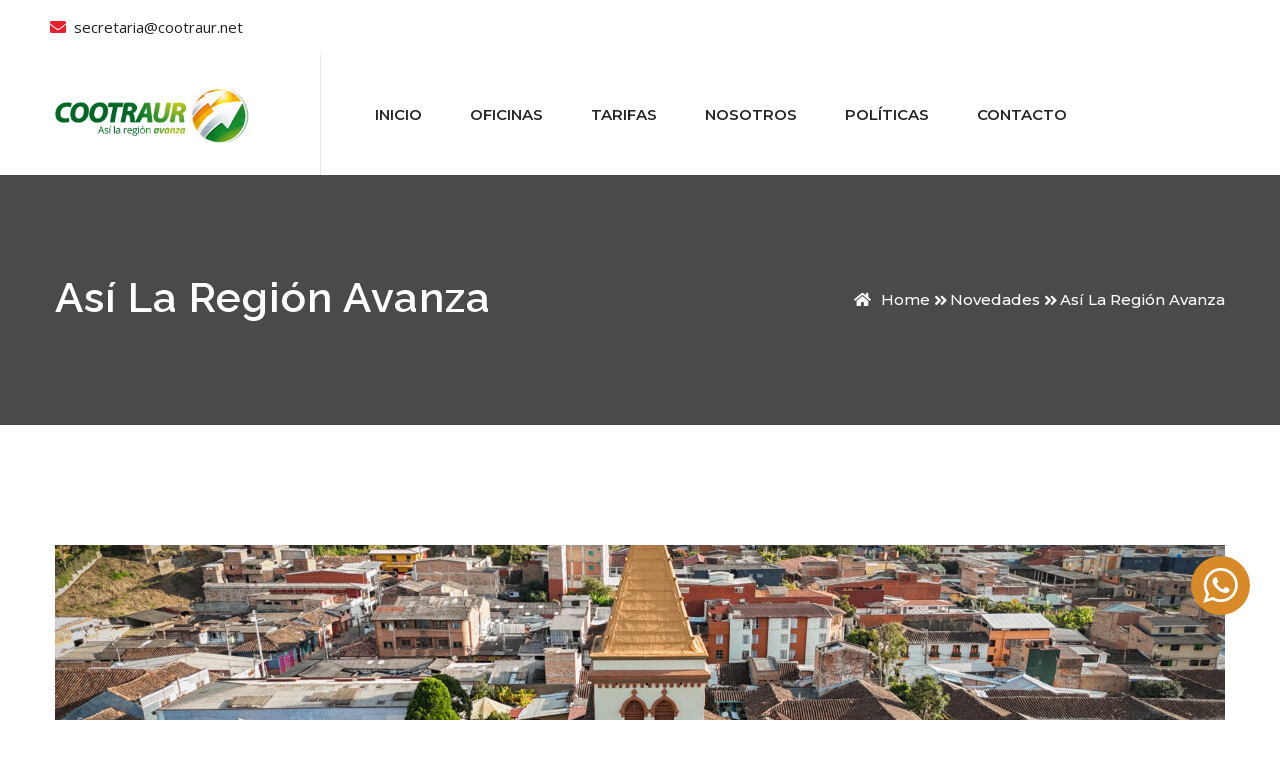

--- FILE ---
content_type: text/html; charset=UTF-8
request_url: https://cootraur.com/asi-la-region-avanza/
body_size: 12726
content:
<!DOCTYPE html>
<html lang="es-CO">
<head>
<meta charset="UTF-8">
<!-- Responsive -->
<meta http-equiv="X-UA-Compatible" content="IE=edge">
<meta name="viewport" content="width=device-width, initial-scale=1.0, maximum-scale=1.0">

<title>Así la región avanza &#8211; COOTRAUR™</title>
<meta name='robots' content='max-image-preview:large' />
	<style>img:is([sizes="auto" i], [sizes^="auto," i]) { contain-intrinsic-size: 3000px 1500px }</style>
	<link rel='dns-prefetch' href='//maps.google.com' />
<link rel='dns-prefetch' href='//fonts.googleapis.com' />
<link rel="alternate" type="application/rss+xml" title="COOTRAUR™ &raquo; Feed" href="https://cootraur.com/feed/" />
<link rel="alternate" type="application/rss+xml" title="COOTRAUR™ &raquo; RSS de los comentarios" href="https://cootraur.com/comments/feed/" />
<link rel="alternate" type="application/rss+xml" title="COOTRAUR™ &raquo; Así la región avanza RSS de los comentarios" href="https://cootraur.com/asi-la-region-avanza/feed/" />
<script type="text/javascript">
/* <![CDATA[ */
window._wpemojiSettings = {"baseUrl":"https:\/\/s.w.org\/images\/core\/emoji\/16.0.1\/72x72\/","ext":".png","svgUrl":"https:\/\/s.w.org\/images\/core\/emoji\/16.0.1\/svg\/","svgExt":".svg","source":{"concatemoji":"https:\/\/cootraur.com\/wp-includes\/js\/wp-emoji-release.min.js?ver=6.8.3"}};
/*! This file is auto-generated */
!function(s,n){var o,i,e;function c(e){try{var t={supportTests:e,timestamp:(new Date).valueOf()};sessionStorage.setItem(o,JSON.stringify(t))}catch(e){}}function p(e,t,n){e.clearRect(0,0,e.canvas.width,e.canvas.height),e.fillText(t,0,0);var t=new Uint32Array(e.getImageData(0,0,e.canvas.width,e.canvas.height).data),a=(e.clearRect(0,0,e.canvas.width,e.canvas.height),e.fillText(n,0,0),new Uint32Array(e.getImageData(0,0,e.canvas.width,e.canvas.height).data));return t.every(function(e,t){return e===a[t]})}function u(e,t){e.clearRect(0,0,e.canvas.width,e.canvas.height),e.fillText(t,0,0);for(var n=e.getImageData(16,16,1,1),a=0;a<n.data.length;a++)if(0!==n.data[a])return!1;return!0}function f(e,t,n,a){switch(t){case"flag":return n(e,"\ud83c\udff3\ufe0f\u200d\u26a7\ufe0f","\ud83c\udff3\ufe0f\u200b\u26a7\ufe0f")?!1:!n(e,"\ud83c\udde8\ud83c\uddf6","\ud83c\udde8\u200b\ud83c\uddf6")&&!n(e,"\ud83c\udff4\udb40\udc67\udb40\udc62\udb40\udc65\udb40\udc6e\udb40\udc67\udb40\udc7f","\ud83c\udff4\u200b\udb40\udc67\u200b\udb40\udc62\u200b\udb40\udc65\u200b\udb40\udc6e\u200b\udb40\udc67\u200b\udb40\udc7f");case"emoji":return!a(e,"\ud83e\udedf")}return!1}function g(e,t,n,a){var r="undefined"!=typeof WorkerGlobalScope&&self instanceof WorkerGlobalScope?new OffscreenCanvas(300,150):s.createElement("canvas"),o=r.getContext("2d",{willReadFrequently:!0}),i=(o.textBaseline="top",o.font="600 32px Arial",{});return e.forEach(function(e){i[e]=t(o,e,n,a)}),i}function t(e){var t=s.createElement("script");t.src=e,t.defer=!0,s.head.appendChild(t)}"undefined"!=typeof Promise&&(o="wpEmojiSettingsSupports",i=["flag","emoji"],n.supports={everything:!0,everythingExceptFlag:!0},e=new Promise(function(e){s.addEventListener("DOMContentLoaded",e,{once:!0})}),new Promise(function(t){var n=function(){try{var e=JSON.parse(sessionStorage.getItem(o));if("object"==typeof e&&"number"==typeof e.timestamp&&(new Date).valueOf()<e.timestamp+604800&&"object"==typeof e.supportTests)return e.supportTests}catch(e){}return null}();if(!n){if("undefined"!=typeof Worker&&"undefined"!=typeof OffscreenCanvas&&"undefined"!=typeof URL&&URL.createObjectURL&&"undefined"!=typeof Blob)try{var e="postMessage("+g.toString()+"("+[JSON.stringify(i),f.toString(),p.toString(),u.toString()].join(",")+"));",a=new Blob([e],{type:"text/javascript"}),r=new Worker(URL.createObjectURL(a),{name:"wpTestEmojiSupports"});return void(r.onmessage=function(e){c(n=e.data),r.terminate(),t(n)})}catch(e){}c(n=g(i,f,p,u))}t(n)}).then(function(e){for(var t in e)n.supports[t]=e[t],n.supports.everything=n.supports.everything&&n.supports[t],"flag"!==t&&(n.supports.everythingExceptFlag=n.supports.everythingExceptFlag&&n.supports[t]);n.supports.everythingExceptFlag=n.supports.everythingExceptFlag&&!n.supports.flag,n.DOMReady=!1,n.readyCallback=function(){n.DOMReady=!0}}).then(function(){return e}).then(function(){var e;n.supports.everything||(n.readyCallback(),(e=n.source||{}).concatemoji?t(e.concatemoji):e.wpemoji&&e.twemoji&&(t(e.twemoji),t(e.wpemoji)))}))}((window,document),window._wpemojiSettings);
/* ]]> */
</script>
<link rel='stylesheet' id='ht_ctc_main_css-css' href='https://cootraur.com/wp-content/plugins/click-to-chat-for-whatsapp/new/inc/assets/css/main.css?ver=4.12' type='text/css' media='all' />
<style id='wp-emoji-styles-inline-css' type='text/css'>

	img.wp-smiley, img.emoji {
		display: inline !important;
		border: none !important;
		box-shadow: none !important;
		height: 1em !important;
		width: 1em !important;
		margin: 0 0.07em !important;
		vertical-align: -0.1em !important;
		background: none !important;
		padding: 0 !important;
	}
</style>
<link rel='stylesheet' id='wp-block-library-css' href='https://cootraur.com/wp-includes/css/dist/block-library/style.min.css?ver=6.8.3' type='text/css' media='all' />
<style id='wp-block-library-theme-inline-css' type='text/css'>
.wp-block-audio :where(figcaption){color:#555;font-size:13px;text-align:center}.is-dark-theme .wp-block-audio :where(figcaption){color:#ffffffa6}.wp-block-audio{margin:0 0 1em}.wp-block-code{border:1px solid #ccc;border-radius:4px;font-family:Menlo,Consolas,monaco,monospace;padding:.8em 1em}.wp-block-embed :where(figcaption){color:#555;font-size:13px;text-align:center}.is-dark-theme .wp-block-embed :where(figcaption){color:#ffffffa6}.wp-block-embed{margin:0 0 1em}.blocks-gallery-caption{color:#555;font-size:13px;text-align:center}.is-dark-theme .blocks-gallery-caption{color:#ffffffa6}:root :where(.wp-block-image figcaption){color:#555;font-size:13px;text-align:center}.is-dark-theme :root :where(.wp-block-image figcaption){color:#ffffffa6}.wp-block-image{margin:0 0 1em}.wp-block-pullquote{border-bottom:4px solid;border-top:4px solid;color:currentColor;margin-bottom:1.75em}.wp-block-pullquote cite,.wp-block-pullquote footer,.wp-block-pullquote__citation{color:currentColor;font-size:.8125em;font-style:normal;text-transform:uppercase}.wp-block-quote{border-left:.25em solid;margin:0 0 1.75em;padding-left:1em}.wp-block-quote cite,.wp-block-quote footer{color:currentColor;font-size:.8125em;font-style:normal;position:relative}.wp-block-quote:where(.has-text-align-right){border-left:none;border-right:.25em solid;padding-left:0;padding-right:1em}.wp-block-quote:where(.has-text-align-center){border:none;padding-left:0}.wp-block-quote.is-large,.wp-block-quote.is-style-large,.wp-block-quote:where(.is-style-plain){border:none}.wp-block-search .wp-block-search__label{font-weight:700}.wp-block-search__button{border:1px solid #ccc;padding:.375em .625em}:where(.wp-block-group.has-background){padding:1.25em 2.375em}.wp-block-separator.has-css-opacity{opacity:.4}.wp-block-separator{border:none;border-bottom:2px solid;margin-left:auto;margin-right:auto}.wp-block-separator.has-alpha-channel-opacity{opacity:1}.wp-block-separator:not(.is-style-wide):not(.is-style-dots){width:100px}.wp-block-separator.has-background:not(.is-style-dots){border-bottom:none;height:1px}.wp-block-separator.has-background:not(.is-style-wide):not(.is-style-dots){height:2px}.wp-block-table{margin:0 0 1em}.wp-block-table td,.wp-block-table th{word-break:normal}.wp-block-table :where(figcaption){color:#555;font-size:13px;text-align:center}.is-dark-theme .wp-block-table :where(figcaption){color:#ffffffa6}.wp-block-video :where(figcaption){color:#555;font-size:13px;text-align:center}.is-dark-theme .wp-block-video :where(figcaption){color:#ffffffa6}.wp-block-video{margin:0 0 1em}:root :where(.wp-block-template-part.has-background){margin-bottom:0;margin-top:0;padding:1.25em 2.375em}
</style>
<style id='classic-theme-styles-inline-css' type='text/css'>
/*! This file is auto-generated */
.wp-block-button__link{color:#fff;background-color:#32373c;border-radius:9999px;box-shadow:none;text-decoration:none;padding:calc(.667em + 2px) calc(1.333em + 2px);font-size:1.125em}.wp-block-file__button{background:#32373c;color:#fff;text-decoration:none}
</style>
<link rel='stylesheet' id='awsm-ead-public-css' href='https://cootraur.com/wp-content/plugins/embed-any-document/css/embed-public.min.css?ver=2.7.4' type='text/css' media='all' />
<style id='global-styles-inline-css' type='text/css'>
:root{--wp--preset--aspect-ratio--square: 1;--wp--preset--aspect-ratio--4-3: 4/3;--wp--preset--aspect-ratio--3-4: 3/4;--wp--preset--aspect-ratio--3-2: 3/2;--wp--preset--aspect-ratio--2-3: 2/3;--wp--preset--aspect-ratio--16-9: 16/9;--wp--preset--aspect-ratio--9-16: 9/16;--wp--preset--color--black: #000000;--wp--preset--color--cyan-bluish-gray: #abb8c3;--wp--preset--color--white: #ffffff;--wp--preset--color--pale-pink: #f78da7;--wp--preset--color--vivid-red: #cf2e2e;--wp--preset--color--luminous-vivid-orange: #ff6900;--wp--preset--color--luminous-vivid-amber: #fcb900;--wp--preset--color--light-green-cyan: #7bdcb5;--wp--preset--color--vivid-green-cyan: #00d084;--wp--preset--color--pale-cyan-blue: #8ed1fc;--wp--preset--color--vivid-cyan-blue: #0693e3;--wp--preset--color--vivid-purple: #9b51e0;--wp--preset--color--strong-yellow: #f7bd00;--wp--preset--color--strong-white: #fff;--wp--preset--color--light-black: #242424;--wp--preset--color--very-light-gray: #797979;--wp--preset--color--very-dark-black: #000000;--wp--preset--gradient--vivid-cyan-blue-to-vivid-purple: linear-gradient(135deg,rgba(6,147,227,1) 0%,rgb(155,81,224) 100%);--wp--preset--gradient--light-green-cyan-to-vivid-green-cyan: linear-gradient(135deg,rgb(122,220,180) 0%,rgb(0,208,130) 100%);--wp--preset--gradient--luminous-vivid-amber-to-luminous-vivid-orange: linear-gradient(135deg,rgba(252,185,0,1) 0%,rgba(255,105,0,1) 100%);--wp--preset--gradient--luminous-vivid-orange-to-vivid-red: linear-gradient(135deg,rgba(255,105,0,1) 0%,rgb(207,46,46) 100%);--wp--preset--gradient--very-light-gray-to-cyan-bluish-gray: linear-gradient(135deg,rgb(238,238,238) 0%,rgb(169,184,195) 100%);--wp--preset--gradient--cool-to-warm-spectrum: linear-gradient(135deg,rgb(74,234,220) 0%,rgb(151,120,209) 20%,rgb(207,42,186) 40%,rgb(238,44,130) 60%,rgb(251,105,98) 80%,rgb(254,248,76) 100%);--wp--preset--gradient--blush-light-purple: linear-gradient(135deg,rgb(255,206,236) 0%,rgb(152,150,240) 100%);--wp--preset--gradient--blush-bordeaux: linear-gradient(135deg,rgb(254,205,165) 0%,rgb(254,45,45) 50%,rgb(107,0,62) 100%);--wp--preset--gradient--luminous-dusk: linear-gradient(135deg,rgb(255,203,112) 0%,rgb(199,81,192) 50%,rgb(65,88,208) 100%);--wp--preset--gradient--pale-ocean: linear-gradient(135deg,rgb(255,245,203) 0%,rgb(182,227,212) 50%,rgb(51,167,181) 100%);--wp--preset--gradient--electric-grass: linear-gradient(135deg,rgb(202,248,128) 0%,rgb(113,206,126) 100%);--wp--preset--gradient--midnight: linear-gradient(135deg,rgb(2,3,129) 0%,rgb(40,116,252) 100%);--wp--preset--font-size--small: 10px;--wp--preset--font-size--medium: 20px;--wp--preset--font-size--large: 24px;--wp--preset--font-size--x-large: 42px;--wp--preset--font-size--normal: 15px;--wp--preset--font-size--huge: 36px;--wp--preset--spacing--20: 0.44rem;--wp--preset--spacing--30: 0.67rem;--wp--preset--spacing--40: 1rem;--wp--preset--spacing--50: 1.5rem;--wp--preset--spacing--60: 2.25rem;--wp--preset--spacing--70: 3.38rem;--wp--preset--spacing--80: 5.06rem;--wp--preset--shadow--natural: 6px 6px 9px rgba(0, 0, 0, 0.2);--wp--preset--shadow--deep: 12px 12px 50px rgba(0, 0, 0, 0.4);--wp--preset--shadow--sharp: 6px 6px 0px rgba(0, 0, 0, 0.2);--wp--preset--shadow--outlined: 6px 6px 0px -3px rgba(255, 255, 255, 1), 6px 6px rgba(0, 0, 0, 1);--wp--preset--shadow--crisp: 6px 6px 0px rgba(0, 0, 0, 1);}:where(.is-layout-flex){gap: 0.5em;}:where(.is-layout-grid){gap: 0.5em;}body .is-layout-flex{display: flex;}.is-layout-flex{flex-wrap: wrap;align-items: center;}.is-layout-flex > :is(*, div){margin: 0;}body .is-layout-grid{display: grid;}.is-layout-grid > :is(*, div){margin: 0;}:where(.wp-block-columns.is-layout-flex){gap: 2em;}:where(.wp-block-columns.is-layout-grid){gap: 2em;}:where(.wp-block-post-template.is-layout-flex){gap: 1.25em;}:where(.wp-block-post-template.is-layout-grid){gap: 1.25em;}.has-black-color{color: var(--wp--preset--color--black) !important;}.has-cyan-bluish-gray-color{color: var(--wp--preset--color--cyan-bluish-gray) !important;}.has-white-color{color: var(--wp--preset--color--white) !important;}.has-pale-pink-color{color: var(--wp--preset--color--pale-pink) !important;}.has-vivid-red-color{color: var(--wp--preset--color--vivid-red) !important;}.has-luminous-vivid-orange-color{color: var(--wp--preset--color--luminous-vivid-orange) !important;}.has-luminous-vivid-amber-color{color: var(--wp--preset--color--luminous-vivid-amber) !important;}.has-light-green-cyan-color{color: var(--wp--preset--color--light-green-cyan) !important;}.has-vivid-green-cyan-color{color: var(--wp--preset--color--vivid-green-cyan) !important;}.has-pale-cyan-blue-color{color: var(--wp--preset--color--pale-cyan-blue) !important;}.has-vivid-cyan-blue-color{color: var(--wp--preset--color--vivid-cyan-blue) !important;}.has-vivid-purple-color{color: var(--wp--preset--color--vivid-purple) !important;}.has-black-background-color{background-color: var(--wp--preset--color--black) !important;}.has-cyan-bluish-gray-background-color{background-color: var(--wp--preset--color--cyan-bluish-gray) !important;}.has-white-background-color{background-color: var(--wp--preset--color--white) !important;}.has-pale-pink-background-color{background-color: var(--wp--preset--color--pale-pink) !important;}.has-vivid-red-background-color{background-color: var(--wp--preset--color--vivid-red) !important;}.has-luminous-vivid-orange-background-color{background-color: var(--wp--preset--color--luminous-vivid-orange) !important;}.has-luminous-vivid-amber-background-color{background-color: var(--wp--preset--color--luminous-vivid-amber) !important;}.has-light-green-cyan-background-color{background-color: var(--wp--preset--color--light-green-cyan) !important;}.has-vivid-green-cyan-background-color{background-color: var(--wp--preset--color--vivid-green-cyan) !important;}.has-pale-cyan-blue-background-color{background-color: var(--wp--preset--color--pale-cyan-blue) !important;}.has-vivid-cyan-blue-background-color{background-color: var(--wp--preset--color--vivid-cyan-blue) !important;}.has-vivid-purple-background-color{background-color: var(--wp--preset--color--vivid-purple) !important;}.has-black-border-color{border-color: var(--wp--preset--color--black) !important;}.has-cyan-bluish-gray-border-color{border-color: var(--wp--preset--color--cyan-bluish-gray) !important;}.has-white-border-color{border-color: var(--wp--preset--color--white) !important;}.has-pale-pink-border-color{border-color: var(--wp--preset--color--pale-pink) !important;}.has-vivid-red-border-color{border-color: var(--wp--preset--color--vivid-red) !important;}.has-luminous-vivid-orange-border-color{border-color: var(--wp--preset--color--luminous-vivid-orange) !important;}.has-luminous-vivid-amber-border-color{border-color: var(--wp--preset--color--luminous-vivid-amber) !important;}.has-light-green-cyan-border-color{border-color: var(--wp--preset--color--light-green-cyan) !important;}.has-vivid-green-cyan-border-color{border-color: var(--wp--preset--color--vivid-green-cyan) !important;}.has-pale-cyan-blue-border-color{border-color: var(--wp--preset--color--pale-cyan-blue) !important;}.has-vivid-cyan-blue-border-color{border-color: var(--wp--preset--color--vivid-cyan-blue) !important;}.has-vivid-purple-border-color{border-color: var(--wp--preset--color--vivid-purple) !important;}.has-vivid-cyan-blue-to-vivid-purple-gradient-background{background: var(--wp--preset--gradient--vivid-cyan-blue-to-vivid-purple) !important;}.has-light-green-cyan-to-vivid-green-cyan-gradient-background{background: var(--wp--preset--gradient--light-green-cyan-to-vivid-green-cyan) !important;}.has-luminous-vivid-amber-to-luminous-vivid-orange-gradient-background{background: var(--wp--preset--gradient--luminous-vivid-amber-to-luminous-vivid-orange) !important;}.has-luminous-vivid-orange-to-vivid-red-gradient-background{background: var(--wp--preset--gradient--luminous-vivid-orange-to-vivid-red) !important;}.has-very-light-gray-to-cyan-bluish-gray-gradient-background{background: var(--wp--preset--gradient--very-light-gray-to-cyan-bluish-gray) !important;}.has-cool-to-warm-spectrum-gradient-background{background: var(--wp--preset--gradient--cool-to-warm-spectrum) !important;}.has-blush-light-purple-gradient-background{background: var(--wp--preset--gradient--blush-light-purple) !important;}.has-blush-bordeaux-gradient-background{background: var(--wp--preset--gradient--blush-bordeaux) !important;}.has-luminous-dusk-gradient-background{background: var(--wp--preset--gradient--luminous-dusk) !important;}.has-pale-ocean-gradient-background{background: var(--wp--preset--gradient--pale-ocean) !important;}.has-electric-grass-gradient-background{background: var(--wp--preset--gradient--electric-grass) !important;}.has-midnight-gradient-background{background: var(--wp--preset--gradient--midnight) !important;}.has-small-font-size{font-size: var(--wp--preset--font-size--small) !important;}.has-medium-font-size{font-size: var(--wp--preset--font-size--medium) !important;}.has-large-font-size{font-size: var(--wp--preset--font-size--large) !important;}.has-x-large-font-size{font-size: var(--wp--preset--font-size--x-large) !important;}
:where(.wp-block-post-template.is-layout-flex){gap: 1.25em;}:where(.wp-block-post-template.is-layout-grid){gap: 1.25em;}
:where(.wp-block-columns.is-layout-flex){gap: 2em;}:where(.wp-block-columns.is-layout-grid){gap: 2em;}
:root :where(.wp-block-pullquote){font-size: 1.5em;line-height: 1.6;}
</style>
<link rel='stylesheet' id='contact-form-7-css' href='https://cootraur.com/wp-content/plugins/contact-form-7/includes/css/styles.css?ver=5.5.6' type='text/css' media='all' />
<link rel='stylesheet' id='bootstrap-css' href='https://cootraur.com/wp-content/themes/bremond/css/bootstrap.css?ver=6.8.3' type='text/css' media='all' />
<link rel='stylesheet' id='font-awesome-css' href='https://cootraur.com/wp-content/themes/bremond/css/font-awesome.css?ver=6.8.3' type='text/css' media='all' />
<link rel='stylesheet' id='flaticon-css' href='https://cootraur.com/wp-content/themes/bremond/css/flaticon.css?ver=6.8.3' type='text/css' media='all' />
<link rel='stylesheet' id='global-css' href='https://cootraur.com/wp-content/themes/bremond/css/global.css?ver=6.8.3' type='text/css' media='all' />
<link rel='stylesheet' id='element-css' href='https://cootraur.com/wp-content/themes/bremond/css/element.css?ver=6.8.3' type='text/css' media='all' />
<link rel='stylesheet' id='header-css' href='https://cootraur.com/wp-content/themes/bremond/css/header.css?ver=6.8.3' type='text/css' media='all' />
<link rel='stylesheet' id='fancybox-css' href='https://cootraur.com/wp-content/themes/bremond/css/jquery.fancybox.min.css?ver=6.8.3' type='text/css' media='all' />
<link rel='stylesheet' id='animate-css' href='https://cootraur.com/wp-content/themes/bremond/css/animate.css?ver=6.8.3' type='text/css' media='all' />
<link rel='stylesheet' id='hover-css' href='https://cootraur.com/wp-content/themes/bremond/css/hover.css?ver=6.8.3' type='text/css' media='all' />
<link rel='stylesheet' id='owl-theme-css' href='https://cootraur.com/wp-content/themes/bremond/css/owl.css?ver=6.8.3' type='text/css' media='all' />
<link rel='stylesheet' id='custom-animate-css' href='https://cootraur.com/wp-content/themes/bremond/css/custom-animate.css?ver=6.8.3' type='text/css' media='all' />
<link rel='stylesheet' id='bremond-main-style-css' href='https://cootraur.com/wp-content/themes/bremond/style.css?ver=6.8.3' type='text/css' media='all' />
<style id='bremond-main-style-inline-css' type='text/css'>
body, p {font-family:Open Sans !important;color:#686868 !important;}h1 {font-family:Raleway !important;color:#ffffff !important;}h2 {font-family:Open Sans !important;color:#b3c81f !important;}h3 {font-family:Open Sans !important;color:#b3c81f !important;}h4 {font-family:Open Sans !important;color:#b3c81f !important;}h5 {font-family:Open Sans !important;color:#b3c81f !important;}h6 {font-family:Open Sans !important;color:#b3c81f !important;}
</style>
<link rel='stylesheet' id='bremond-custom-style-css' href='https://cootraur.com/wp-content/themes/bremond/css/custom.css?ver=6.8.3' type='text/css' media='all' />
<link rel='stylesheet' id='bremond-tut-style-css' href='https://cootraur.com/wp-content/themes/bremond/css/tut.css?ver=6.8.3' type='text/css' media='all' />
<link rel='stylesheet' id='bremond-gutenberg-style-css' href='https://cootraur.com/wp-content/themes/bremond/css/gutenberg.css?ver=6.8.3' type='text/css' media='all' />
<link rel='stylesheet' id='bremond-responsive-css' href='https://cootraur.com/wp-content/themes/bremond/css/responsive.css?ver=6.8.3' type='text/css' media='all' />
<link rel='stylesheet' id='bremond-theme-slug-fonts-css' href='https://fonts.googleapis.com/css?family=Montserrat%3A400%2C500%2C600%2C700%7CWork+Sans%3A400%2C500%2C700%7COpen+Sans%3A300%2C300i%2C400%2C400i%2C600%2C700%7CRaleway%3A300%2C300i%2C400%2C400i%2C600%2C700&#038;subset=latin%2Clatin-ext' type='text/css' media='all' />
<link rel='stylesheet' id='open-sans-css' href='https://fonts.googleapis.com/css?family=Open+Sans%3A300italic%2C400italic%2C600italic%2C300%2C400%2C600&#038;subset=latin%2Clatin-ext&#038;display=fallback&#038;ver=6.8.3' type='text/css' media='all' />
<link rel='stylesheet' id='raleway-css' href='//fonts.googleapis.com/css?family=Raleway%3A100%2C200%2C300%2Cregular%2C500%2C600%2C700%2C800%2C900%2C100italic%2C200italic%2C300italic%2Citalic%2C500italic%2C600italic%2C700italic%2C800italic%2C900italic&#038;subset=cyrillic%2Ccyrillic-ext%2Clatin%2Clatin-ext%2Cvietnamese&#038;ver=2.9.6' type='text/css' media='all' />
<link rel='stylesheet' id='kc-general-css' href='https://cootraur.com/wp-content/plugins/kingcomposer/assets/frontend/css/kingcomposer.min.css?ver=2.9.6' type='text/css' media='all' />
<link rel='stylesheet' id='kc-animate-css' href='https://cootraur.com/wp-content/plugins/kingcomposer/assets/css/animate.css?ver=2.9.6' type='text/css' media='all' />
<link rel='stylesheet' id='kc-icon-1-css' href='https://cootraur.com/wp-content/themes/bremond/css/flaticon.css?ver=2.9.6' type='text/css' media='all' />
<link rel='stylesheet' id='kc-icon-2-css' href='https://cootraur.com/wp-content/plugins/kingcomposer/assets/css/icons.css?ver=2.9.6' type='text/css' media='all' />
<script type="text/javascript" src="https://cootraur.com/wp-includes/js/jquery/jquery.min.js?ver=3.7.1" id="jquery-core-js"></script>
<script type="text/javascript" src="https://cootraur.com/wp-includes/js/jquery/jquery-migrate.min.js?ver=3.4.1" id="jquery-migrate-js"></script>
<script type="text/javascript" src="https://maps.google.com/maps/api/js?key=AIzaSyBZQiiFTOGpm2qHVZmZY1s-aEnmHDhqKgk&amp;ver=6.8.3" id="map-api-js"></script>
<script type="text/javascript" src="https://cootraur.com/wp-content/themes/bremond/js/map-script.js?ver=6.8.3" id="jquery-googlemap-js"></script>
<link rel="https://api.w.org/" href="https://cootraur.com/wp-json/" /><link rel="alternate" title="JSON" type="application/json" href="https://cootraur.com/wp-json/wp/v2/posts/915" /><link rel="EditURI" type="application/rsd+xml" title="RSD" href="https://cootraur.com/xmlrpc.php?rsd" />
<meta name="generator" content="WordPress 6.8.3" />
<link rel="canonical" href="https://cootraur.com/asi-la-region-avanza/" />
<link rel='shortlink' href='https://cootraur.com/?p=915' />
<link rel="alternate" title="oEmbed (JSON)" type="application/json+oembed" href="https://cootraur.com/wp-json/oembed/1.0/embed?url=https%3A%2F%2Fcootraur.com%2Fasi-la-region-avanza%2F" />
<link rel="alternate" title="oEmbed (XML)" type="text/xml+oembed" href="https://cootraur.com/wp-json/oembed/1.0/embed?url=https%3A%2F%2Fcootraur.com%2Fasi-la-region-avanza%2F&#038;format=xml" />
<script type="text/javascript">var kc_script_data={ajax_url:"https://cootraur.com/wp-admin/admin-ajax.php"}</script><style type="text/css">.recentcomments a{display:inline !important;padding:0 !important;margin:0 !important;}</style><link rel="icon" href="https://cootraur.com/wp-content/uploads/2022/03/cropped-isotipo_cootraur_elstudio-32x32.png" sizes="32x32" />
<link rel="icon" href="https://cootraur.com/wp-content/uploads/2022/03/cropped-isotipo_cootraur_elstudio-192x192.png" sizes="192x192" />
<link rel="apple-touch-icon" href="https://cootraur.com/wp-content/uploads/2022/03/cropped-isotipo_cootraur_elstudio-180x180.png" />
<meta name="msapplication-TileImage" content="https://cootraur.com/wp-content/uploads/2022/03/cropped-isotipo_cootraur_elstudio-270x270.png" />
		<style type="text/css" id="wp-custom-css">
			.main-header .header-upper.style-five .box-menu-bg {
	background-color: rgba(255, 255, 255, 0.2);
	/* border-radius: 100px; */
}

.main-menu .navigation>li.current-menu-item > a, .main-menu .navigation>li.current-menu-ancestor:before, .main-menu .navigation>li.current-menu-ancestor > a {
	color: #5B8500!important;
}

.btn-style-one {
	background: #5B8500;
	border-color: #5B8500;
}

.btn-style-one:hover {
	background-color: #5B8500;
	border-color: #5B8500;
}

.service-block-six .hvr-bounce-to-bottom:before {
	background-color: #5B8500;
}

.service-block-six .inner-box .icon-box {
	color: #5B8500;
}

.our-experience .tab-list li a:before {
	background-color: #5B8500;
}

.team-block-one .inner-box .lower-box h4 a:hover {
	color: #5B8500;
}

.main-footer .footer-bottom p a {
	color: #5B8500;
}

.main-footer .menu li a:hover {
	color: #5B8500;
}

.news-block-two .lower-content .category a {
	background-color: #5B8500;
}

.news-block-two h4 a:hover {
	color: #5B8500;
}

.news-block-two .lower-content .post-meta li span {
	color: #5B8500;
}

.news-block-two .read-more-btn:hover {
	color: #5B8500;
}

.scroll-top {
	background: #5B8500;
}

.slide-nav .owl-nav .owl-next:hover, .slide-nav .owl-nav .owl-prev:hover {
	color: #5B8500;
}

.search-box-outer {
	visibility: hidden;
}

.news-block-one .image:before {
	background-color: rgba(91, 133, 0, 0.8);
}

.news-block-one .overlay-bg a:hover {
	color: #5B8500;
}

.news-block-one .lower-content .post-meta li span {
	color: #5B8500;
}

.news-block-one .read-more-btn:hover {
	color: #5B8500;
}

.news-block-one h4 a:hover {
	color: #5B8500;
}

.sticky-header .logo img, .main-header .logo-outer .logo img {
	width: 250px;
}

.news-block-two .image:before {
	background-color: rgba(91, 133, 0, 0.8);
}

.news-block-two .overlay-bg a:hover {
	color: #5B8500;
}

.service-block-eight .hvr-bounce-to-bottom:before {
	background-color: #5B8500;
}

.service-block-eight .inner-box .icon-box {
	color: #5B8500;
}

.owl-nav-style-one .owl-nav .owl-next:hover, .owl-nav-style-one .owl-nav .owl-prev:hover {
	background: #5B8500;
	border-color: #5B8500;
}

.main-header .sticky-header .main-menu .navigation>li:hover>a, .main-header .sticky-header .main-menu .navigation>li.current>a, .main-header .sticky-header .main-menu .navigation>li.current-menu-item>a {
	color: #5B8500;
}

@media only screen and (max-width: 767px) {
	.header-top.transparent {
		display: none!important;
	}
	
	.main-header .header-upper.style-five {
	top: 0px;
}
	
	.main-slider2 .slider-wrapper .image img {
	min-height: 820px;
}
	.main-menu .collapse {
		background-color: rgb(25, 29, 38);
		padding: 0px 18px;
	}
}


		</style>
		
</head>

<body class="wp-singular post-template-default single single-post postid-915 single-format-standard wp-theme-bremond kc-css-system">

<div class="page-wrapper">
 	
        <!-- Preloader -->
    <div class="preloader"></div>
	
	    
    
<!-- main header -->
<header class="main-header">
	<!--Header-Upper-->
	<div class="header-upper style-ten dark-color">
		<div class="container-fluid clearfix">
			<div class="upper-right">
				<ul class="links-nav clearfix">
                						<li><i class="fa fa-envelope"></i><a href="mailto:secretaria@cootraur.net">secretaria@cootraur.net</a></li>
                    				</ul>
                
                			</div>
			<div class="upper-left clearfix">
				<div class="main-logo">
					                    <a href="https://cootraur.com/" class="navbar-brand pr-50"><img src="https://cootraur.com/wp-content/uploads/2022/03/logotipo_cootraur_elstudio_color.png" alt="Bremond" title="Bremond"></a>
                    				</div>
				<div class="nav-outer clearfix">
					<!-- Main Menu -->
					<nav class="main-menu navbar-expand-lg">
						<div class="navbar-header">
							<!-- Toggle Button -->      
							<button type="button" class="navbar-toggle" data-toggle="collapse" data-target=".navbar-collapse">
							<span class="icon-bar"></span>
							<span class="icon-bar"></span>
							<span class="icon-bar"></span>
							</button>
						</div>
						
						<div class="navbar-collapse collapse clearfix">
							<ul class="navigation clearfix">
								<li id="menu-item-619" class="menu-item menu-item-type-post_type menu-item-object-page menu-item-home menu-item-619"><a title="Inicio" href="https://cootraur.com/" class="hvr-underline-from-left1" data-scroll data-options="easing: easeOutQuart">Inicio</a></li>
<li id="menu-item-666" class="menu-item menu-item-type-post_type menu-item-object-page menu-item-666"><a title="Oficinas" href="https://cootraur.com/oficinas/" class="hvr-underline-from-left1" data-scroll data-options="easing: easeOutQuart">Oficinas</a></li>
<li id="menu-item-667" class="menu-item menu-item-type-custom menu-item-object-custom menu-item-667"><a title="Tarifas" href="https://cootraur.com/tarifas/" class="hvr-underline-from-left1" data-scroll data-options="easing: easeOutQuart">Tarifas</a></li>
<li id="menu-item-692" class="menu-item menu-item-type-post_type menu-item-object-page menu-item-692"><a title="Nosotros" href="https://cootraur.com/nosotros/" class="hvr-underline-from-left1" data-scroll data-options="easing: easeOutQuart">Nosotros</a></li>
<li id="menu-item-1353" class="menu-item menu-item-type-post_type menu-item-object-page menu-item-1353"><a title="Políticas" href="https://cootraur.com/blog/politicas/" class="hvr-underline-from-left1" data-scroll data-options="easing: easeOutQuart">Políticas</a></li>
<li id="menu-item-728" class="menu-item menu-item-type-post_type menu-item-object-page menu-item-728"><a title="Contacto" href="https://cootraur.com/contacto/" class="hvr-underline-from-left1" data-scroll data-options="easing: easeOutQuart">Contacto</a></li>
							</ul>
						</div>
					</nav>
				</div>
			</div>
		</div>
	</div>
	<!--End Header Upper-->

	<!--Sticky Header-->
	<div class="sticky-header">
		<div class="container clearfix">
			<!--Logo-->
			<div class="logo float-left">
				                <a href="https://cootraur.com/"><img src="https://cootraur.com/wp-content/uploads/2022/03/logotipo_cootraur_elstudio_color.png" alt="Bremond" title="Bremond"></a>
                			</div>
			
			<!--Right Col-->
			<div class="right-col float-right">
				<!-- Main Menu -->
				<nav class="main-menu navbar-expand-lg">
					<div class="navbar-collapse collapse clearfix">
						<ul class="navigation clearfix">
							<li class="menu-item menu-item-type-post_type menu-item-object-page menu-item-home menu-item-619"><a title="Inicio" href="https://cootraur.com/" class="hvr-underline-from-left1" data-scroll data-options="easing: easeOutQuart">Inicio</a></li>
<li class="menu-item menu-item-type-post_type menu-item-object-page menu-item-666"><a title="Oficinas" href="https://cootraur.com/oficinas/" class="hvr-underline-from-left1" data-scroll data-options="easing: easeOutQuart">Oficinas</a></li>
<li class="menu-item menu-item-type-custom menu-item-object-custom menu-item-667"><a title="Tarifas" href="https://cootraur.com/tarifas/" class="hvr-underline-from-left1" data-scroll data-options="easing: easeOutQuart">Tarifas</a></li>
<li class="menu-item menu-item-type-post_type menu-item-object-page menu-item-692"><a title="Nosotros" href="https://cootraur.com/nosotros/" class="hvr-underline-from-left1" data-scroll data-options="easing: easeOutQuart">Nosotros</a></li>
<li class="menu-item menu-item-type-post_type menu-item-object-page menu-item-1353"><a title="Políticas" href="https://cootraur.com/blog/politicas/" class="hvr-underline-from-left1" data-scroll data-options="easing: easeOutQuart">Políticas</a></li>
<li class="menu-item menu-item-type-post_type menu-item-object-page menu-item-728"><a title="Contacto" href="https://cootraur.com/contacto/" class="hvr-underline-from-left1" data-scroll data-options="easing: easeOutQuart">Contacto</a></li>
						</ul>
					</div>
				</nav><!-- Main Menu End-->
			</div>
		</div>
	</div>
	<!--End Sticky Header-->
</header>
    <!--Page title-->
<section class="page-title" >
    <div class="container">
        <div class="outer-box">
            <h1>  Así la región avanza</h1>
            <ul class="bread-crumb clearfix"><li><a href="https://cootraur.com/"><span class="fa fa-home"></span>Home</a></li><li><a href="https://cootraur.com/category/our-news/">Novedades</a></li><li>Así la región avanza</li></ul>        </div>
    </div>
</section>

<!-- Blog details -->
<div class="blog single-post sp-two">
    <div class="container">
        <div class="row">
            
            <!-- sidebar area -->
			            
            <!--Content Side-->	
            <div class="col-lg-12 col-md-12 col-sm-12 col-xs-12">
                
                <!--Default Section-->
                <section class="blog-news">
                    <div class="thm-unit-test">
													<div class="news-block-three">
								<div class="inner-box">
																		<div class="image">
										<img width="1170" height="430" src="https://cootraur.com/wp-content/uploads/2022/03/DJI_20241210162159_0020_D-1170x430.jpg" class="attachment-bremond_1170x430 size-bremond_1170x430 wp-post-image" alt="" decoding="async" fetchpriority="high" />									</div>
																		<div class="lower-content">
										<div class="text">
											
<p>Estamos cambiando para mejorar, por eso estamos diseñando cada vehículo de la compañía para brindarte un mayor servicio. Pero el cambio también se resume en una mejor atención por eso estamos trabajando con cada conductor y personal de atención los cuales harán de tu viaje una mejor experiencia.</p>
											<div class="clearfix"></div>
																					</div>
									</div>

																	</div>
							</div>

							<!--Start add comment box-->
							<div itemscope itemtype="https://schema.org/Comment" id="comments" class="post-comments comments-area clearfix">
	 
     
     <!-- Comment Form -->
    <div class="contact-form">
        <!-- Heading -->
        											<div class="contact-form" id="respond">
            	<div class="group-title"><h2>Leave a Comment</h2></div>
                <h2> <small><a rel="nofollow" id="cancel-comment-reply-link" href="/asi-la-region-avanza/#respond" style="display:none;">Cancel reply</a></small></h2>
				                	<div class="default-form">
					<form action="https://cootraur.com/wp-comments-post.php" method="post" id="contact-form" class="" novalidate>
						<div class="row clearfix">
																			<p class="col-lg-12 col-md-12 form-group">Your email address will not be published. Required fields are marked <span class="required">*</span></p>							<div class="col-md-6 form-group"><input id="name" placeholder="Your Name" class="form-control1" name="author" type="text" value="" size="30" aria-required='true' /></div>
<div class="col-md-6 form-group"><input id="email" placeholder="Enter Your Email" class="form-control2" name="email" type="email" value="" size="30" aria-required='true' /></div>
												<div class=" col-lg-12 col-md-12 form-group"><textarea id="comments_text" placeholder="Type Comments here" class="form-control4" name="comment" cols="45" rows="3" aria-required="true"></textarea></div>						                        	<div class="col-lg-12 col-md-12 form-group">
                                <button id="submit" type="submit" class="theme-btn btn-style-one">Post Comment</button>
                            </div>
                          <input type='hidden' name='comment_post_ID' value='915' id='comment_post_ID' />
<input type='hidden' name='comment_parent' id='comment_parent' value='0' />
												</div>
					</form>
                    </div>
							</div><!-- #respond -->
			        	
    </div>    
</div><!-- #comments -->
							<!--End add comment box-->
							
							<!--Posts Nav-->
                            <div class="posts-nav">
                                <div class="clearfix">
                                    <div class="pull-left">
                                        <a href="https://cootraur.com/lets-talk-about-design-2/" rel="prev"><div class="prev-post"><span class="fa fa-long-arrow-left"></span> &nbsp;&nbsp;&nbsp; Prev Post</div></a>                                    </div>
                                    <div class="pull-right">
                                        <a href="https://cootraur.com/visita-nuestra-nueva-sede/" rel="next"><div class="next-post">Next Post &nbsp;&nbsp;&nbsp; <span class="fa fa-long-arrow-right"></span> </div></a>                                    </div>                                
                                </div>
                            </div>
							
											</div>
                </section>
            </div>
            <!--Content Side-->
            
            <!-- sidebar area -->
			            
        </div>
    </div>
</div>

	<div class="clearfix"></div>
    
    <!-- Main Footer -->
    <footer class="main-footer">
    	        <div class="container">
            <!--Widgets Section-->
            <div class="widgets-section">
                <div class="row clearfix">
                    <div id="block-23" class="col-md-6 col-sm-6 col-xs-12 col-lg-3 footer-column footer-widget widget_block">
<div class="wp-block-group"><div class="wp-block-group__inner-container is-layout-flow wp-block-group-is-layout-flow">
<div class="wp-block-group is-vertical is-layout-flex wp-container-core-group-is-layout-8cf370e7 wp-block-group-is-layout-flex">
<div class="wp-block-group is-vertical is-layout-flex wp-container-core-group-is-layout-8cf370e7 wp-block-group-is-layout-flex">
<div class="wp-block-group is-vertical is-layout-flex wp-container-core-group-is-layout-76a81b31 wp-block-group-is-layout-flex">
<figure class="wp-block-image size-full"><img loading="lazy" decoding="async" width="562" height="202" src="https://cootraur.com/wp-content/uploads/2022/03/logotipo_cootraur_elstudio_diapo.png" alt="" class="wp-image-860" srcset="https://cootraur.com/wp-content/uploads/2022/03/logotipo_cootraur_elstudio_diapo.png 562w, https://cootraur.com/wp-content/uploads/2022/03/logotipo_cootraur_elstudio_diapo-300x108.png 300w" sizes="auto, (max-width: 562px) 100vw, 562px" /></figure>



<div class="wp-block-group"><div class="wp-block-group__inner-container is-layout-constrained wp-block-group-is-layout-constrained"><div class="wp-widget-group__inner-blocks">
<div class="wp-block-group is-vertical is-layout-flex wp-container-core-group-is-layout-8cf370e7 wp-block-group-is-layout-flex">
<p>Urrao-WhatsApp: 3116171201</p>



<p>Caicedo-Tel: 3116171207</p>



<p>Betulia-Tel: 3135573973</p>



<p>Concordia-Tel: 3147461635</p>



<p>Santa fe de Antioquia-Tel: 3135568896</p>



<p>Medellín terminal del norte-Tel: 3117499918</p>



<p>Medellín centro-Tel: 3116171191- cra. 51 #40-71, la candelaria</p>
</div>
</div></div></div>
</div>
</div>
</div>
</div></div>
</div><div id="nav_menu-8" class="col-md-6 col-sm-6 col-xs-12 col-lg-3 footer-column footer-widget widget_nav_menu"><h2 class="widget-title">Mapa del sitio</h2><div class="menu-quick-link-container"><ul id="menu-quick-link" class="menu"><li id="menu-item-749" class="menu-item menu-item-type-post_type menu-item-object-page menu-item-749"><a href="https://cootraur.com/oficinas/">Oficinas</a></li>
<li id="menu-item-747" class="menu-item menu-item-type-post_type menu-item-object-page menu-item-747"><a href="https://cootraur.com/tarifas/">Tarifas</a></li>
<li id="menu-item-751" class="menu-item menu-item-type-post_type menu-item-object-page menu-item-751"><a href="https://cootraur.com/nosotros/">Nosotros</a></li>
<li id="menu-item-750" class="menu-item menu-item-type-post_type menu-item-object-page menu-item-750"><a href="https://cootraur.com/contacto/">Contacto</a></li>
<li id="menu-item-748" class="menu-item menu-item-type-post_type menu-item-object-page menu-item-748"><a href="https://cootraur.com/normativas/">Normativas</a></li>
</ul></div></div><div id="block-14" class="col-md-6 col-sm-6 col-xs-12 col-lg-3 footer-column footer-widget widget_block">
<div class="wp-block-group"><div class="wp-block-group__inner-container is-layout-flow wp-block-group-is-layout-flow"><h2 class="widget-title">Vigilado</h2><div class="wp-widget-group__inner-blocks">
<div class="wp-block-group"><div class="wp-block-group__inner-container is-layout-flow wp-block-group-is-layout-flow">
<div class="wp-block-columns are-vertically-aligned-center is-layout-flex wp-container-core-columns-is-layout-9d6595d7 wp-block-columns-is-layout-flex">
<div class="wp-block-column is-vertically-aligned-center is-layout-flow wp-block-column-is-layout-flow" style="flex-basis:100%">
<figure class="wp-block-image size-large"><img loading="lazy" decoding="async" width="1024" height="594" src="https://cootraur.com/wp-content/uploads/2025/07/Logo-Vigilados_Color_PNG-1-1024x594.png" alt="" class="wp-image-1419" srcset="https://cootraur.com/wp-content/uploads/2025/07/Logo-Vigilados_Color_PNG-1-1024x594.png 1024w, https://cootraur.com/wp-content/uploads/2025/07/Logo-Vigilados_Color_PNG-1-300x174.png 300w, https://cootraur.com/wp-content/uploads/2025/07/Logo-Vigilados_Color_PNG-1-768x445.png 768w, https://cootraur.com/wp-content/uploads/2025/07/Logo-Vigilados_Color_PNG-1-1536x890.png 1536w, https://cootraur.com/wp-content/uploads/2025/07/Logo-Vigilados_Color_PNG-1-2048x1187.png 2048w" sizes="auto, (max-width: 1024px) 100vw, 1024px" /></figure>
</div>
</div>
</div></div>
</div></div></div>
</div><div id="block-12" class="col-md-6 col-sm-6 col-xs-12 col-lg-3 footer-column footer-widget widget_block">
<div class="wp-block-columns is-layout-flex wp-container-core-columns-is-layout-9d6595d7 wp-block-columns-is-layout-flex">
<div class="wp-block-column is-layout-flow wp-block-column-is-layout-flow" style="flex-basis:100%"></div>
</div>
</div>                </div>
            </div>
        </div>
                
        <!--Footer Bottom-->
         <div class="footer-bottom">
            <div class="container">
                <div class="copyright-text">
                    <p><a href="#">Cootraur™</a>  ©  2024 Todos los derechos reservados.</p>
                </div>
            </div>
        </div>
    </footer>
    <!-- End Main Footer -->
    
</div>
<!--End pagewrapper-->

<!-- Scroll Top Button -->
<button class="scroll-top scroll-to-target" data-target="html"><span class="fa fa-angle-up"></span></button>

<script type="speculationrules">
{"prefetch":[{"source":"document","where":{"and":[{"href_matches":"\/*"},{"not":{"href_matches":["\/wp-*.php","\/wp-admin\/*","\/wp-content\/uploads\/*","\/wp-content\/*","\/wp-content\/plugins\/*","\/wp-content\/themes\/bremond\/*","\/*\\?(.+)"]}},{"not":{"selector_matches":"a[rel~=\"nofollow\"]"}},{"not":{"selector_matches":".no-prefetch, .no-prefetch a"}}]},"eagerness":"conservative"}]}
</script>
<!-- Click to Chat - https://holithemes.com/plugins/click-to-chat/  v4.12 -->  
            <div class="ht-ctc ht-ctc-chat ctc-analytics ctc_wp_mobile style-7  " id="ht-ctc-chat"  
                style="display: none;  position: fixed; bottom: 10px; right: 10px;"   >
                                <div class="ht_ctc_style ht_ctc_chat_style">
                <style id="ht-ctc-s7">
.ht-ctc .ctc_s_7:hover .ctc_s_7_icon_padding, .ht-ctc .ctc_s_7:hover .ctc_cta_stick{background-color:#d78a27 !important;}.ht-ctc .ctc_s_7:hover svg g path{fill:#f4f4f4 !important;}</style>

<div  class="ctc_s_7 ctc-analytics ctc_nb" style="display:flex;justify-content:center;align-items:center; " data-nb_top="-7.8px" data-nb_right="-7.8px">
    <p class="ctc_s_7_cta ctc_cta ctc_cta_stick ctc-analytics ht-ctc-cta  ht-ctc-cta-hover " style="padding: 0px 16px;  color: #ffffff; background-color: #d78a27; border-radius:10px; margin:0 10px;  display: none; order: 0; ">Chatea con nosotros</p>
    <div class="ctc_s_7_icon_padding ctc-analytics " style="font-size: 35px; color: #ffffff; padding: 12px; background-color: #d78a27; border-radius: 50%;">
        <svg style="pointer-events:none; display:block; height:35px; width:35px;" height="35px" version="1.1" viewBox="0 0 509 512" width="35px">
        <g fill="none" fill-rule="evenodd" id="Page-1" stroke="none" stroke-width="1">
            <path style="fill: #ffffff;" d="M259.253137,0.00180389396 C121.502859,0.00180389396 9.83730687,111.662896 9.83730687,249.413175 C9.83730687,296.530232 22.9142299,340.597122 45.6254897,378.191325 L0.613226597,512.001804 L138.700183,467.787757 C174.430395,487.549184 215.522926,498.811168 259.253137,498.811168 C396.994498,498.811168 508.660049,387.154535 508.660049,249.415405 C508.662279,111.662896 396.996727,0.00180389396 259.253137,0.00180389396 L259.253137,0.00180389396 Z M259.253137,459.089875 C216.65782,459.089875 176.998957,446.313956 143.886359,424.41206 L63.3044195,450.21808 L89.4939401,372.345171 C64.3924908,337.776609 49.5608297,295.299463 49.5608297,249.406486 C49.5608297,133.783298 143.627719,39.7186378 259.253137,39.7186378 C374.871867,39.7186378 468.940986,133.783298 468.940986,249.406486 C468.940986,365.025215 374.874096,459.089875 259.253137,459.089875 Z M200.755924,146.247066 C196.715791,136.510165 193.62103,136.180176 187.380228,135.883632 C185.239759,135.781068 182.918689,135.682963 180.379113,135.682963 C172.338979,135.682963 164.002301,138.050856 158.97889,143.19021 C152.865178,149.44439 137.578667,164.09322 137.578667,194.171258 C137.578667,224.253755 159.487251,253.321759 162.539648,257.402027 C165.600963,261.477835 205.268745,324.111057 266.985579,349.682963 C315.157262,369.636141 329.460495,367.859106 340.450462,365.455539 C356.441543,361.9639 376.521811,350.186865 381.616571,335.917077 C386.711331,321.63837 386.711331,309.399797 385.184018,306.857991 C383.654475,304.305037 379.578667,302.782183 373.464955,299.716408 C367.351242,296.659552 337.288812,281.870254 331.68569,279.83458 C326.080339,277.796676 320.898622,278.418749 316.5887,284.378615 C310.639982,292.612729 304.918689,301.074268 300.180674,306.09099 C296.46161,310.02856 290.477218,310.577055 285.331175,308.389764 C278.564174,305.506821 259.516237,298.869139 236.160607,278.048627 C217.988923,261.847958 205.716906,241.83458 202.149458,235.711949 C198.582011,229.598236 201.835077,225.948292 204.584241,222.621648 C207.719135,218.824546 210.610997,216.097679 213.667853,212.532462 C216.724709,208.960555 218.432625,207.05866 220.470529,202.973933 C222.508433,198.898125 221.137195,194.690767 219.607652,191.629452 C218.07588,188.568136 205.835077,158.494558 200.755924,146.247066 Z" 
            fill="#ffffff" id="htwaicon-chat"/>
        </g>
        </svg>    </div>
</div>                </div>
            </div>
                        <span class="ht_ctc_chat_data" 
                data-no_number=""
                data-settings="{&quot;number&quot;:&quot;573116171201&quot;,&quot;pre_filled&quot;:&quot;Hola, me gustar\u00eda m\u00e1s informaci\u00f3n acerca de sus rutas y servicios.&quot;,&quot;dis_m&quot;:&quot;show&quot;,&quot;dis_d&quot;:&quot;show&quot;,&quot;css&quot;:&quot;display: none; cursor: pointer; z-index: 99999999;&quot;,&quot;pos_d&quot;:&quot;position: fixed; bottom: 105px; right: 30px;&quot;,&quot;pos_m&quot;:&quot;position: fixed; bottom: 10px; right: 10px;&quot;,&quot;schedule&quot;:&quot;no&quot;,&quot;se&quot;:150,&quot;ani&quot;:&quot;no-animations&quot;,&quot;url_structure_d&quot;:&quot;web&quot;,&quot;url_target_d&quot;:&quot;_blank&quot;,&quot;ga&quot;:&quot;yes&quot;,&quot;fb&quot;:&quot;yes&quot;,&quot;g_init&quot;:&quot;default&quot;,&quot;g_an_event_name&quot;:&quot;chat: {number}&quot;,&quot;pixel_event_name&quot;:&quot;Click to Chat by HoliThemes&quot;}" 
            ></span>
            <style id='core-block-supports-inline-css' type='text/css'>
.wp-container-core-group-is-layout-8cf370e7{flex-direction:column;align-items:flex-start;}.wp-container-core-group-is-layout-76a81b31{flex-direction:column;align-items:flex-start;justify-content:center;}.wp-container-core-columns-is-layout-9d6595d7{flex-wrap:nowrap;}
</style>
<script type="text/javascript" id="ht_ctc_app_js-js-extra">
/* <![CDATA[ */
var ht_ctc_chat_var = {"number":"573116171201","pre_filled":"Hola, me gustar\u00eda m\u00e1s informaci\u00f3n acerca de sus rutas y servicios.","dis_m":"show","dis_d":"show","css":"display: none; cursor: pointer; z-index: 99999999;","pos_d":"position: fixed; bottom: 105px; right: 30px;","pos_m":"position: fixed; bottom: 10px; right: 10px;","schedule":"no","se":"150","ani":"no-animations","url_structure_d":"web","url_target_d":"_blank","ga":"yes","fb":"yes","g_init":"default","g_an_event_name":"chat: {number}","pixel_event_name":"Click to Chat by HoliThemes"};
var ht_ctc_variables = {"g_an_event_name":"chat: {number}","pixel_event_type":"trackCustom","pixel_event_name":"Click to Chat by HoliThemes","g_an_params":["g_an_param_1","g_an_param_2","g_an_param_3"],"g_an_param_1":{"key":"number","value":"{number}"},"g_an_param_2":{"key":"title","value":"{title}"},"g_an_param_3":{"key":"url","value":"{url}"},"pixel_params":["pixel_param_1","pixel_param_2","pixel_param_3","pixel_param_4"],"pixel_param_1":{"key":"Category","value":"Click to Chat for WhatsApp"},"pixel_param_2":{"key":"ID","value":"{number}"},"pixel_param_3":{"key":"Title","value":"{title}"},"pixel_param_4":{"key":"URL","value":"{url}"}};
/* ]]> */
</script>
<script type="text/javascript" src="https://cootraur.com/wp-content/plugins/click-to-chat-for-whatsapp/new/inc/assets/js/app.js?ver=4.12" id="ht_ctc_app_js-js"></script>
<script type="text/javascript" src="https://cootraur.com/wp-content/plugins/embed-any-document/js/pdfobject.min.js?ver=2.7.4" id="awsm-ead-pdf-object-js"></script>
<script type="text/javascript" id="awsm-ead-public-js-extra">
/* <![CDATA[ */
var eadPublic = [];
/* ]]> */
</script>
<script type="text/javascript" src="https://cootraur.com/wp-content/plugins/embed-any-document/js/embed-public.min.js?ver=2.7.4" id="awsm-ead-public-js"></script>
<script type="text/javascript" src="https://cootraur.com/wp-includes/js/dist/vendor/wp-polyfill.min.js?ver=3.15.0" id="wp-polyfill-js"></script>
<script type="text/javascript" id="contact-form-7-js-extra">
/* <![CDATA[ */
var wpcf7 = {"api":{"root":"https:\/\/cootraur.com\/wp-json\/","namespace":"contact-form-7\/v1"},"cached":"1"};
/* ]]> */
</script>
<script type="text/javascript" src="https://cootraur.com/wp-content/plugins/contact-form-7/includes/js/index.js?ver=5.5.6" id="contact-form-7-js"></script>
<script type="text/javascript" src="https://cootraur.com/wp-includes/js/jquery/ui/core.min.js?ver=1.13.3" id="jquery-ui-core-js"></script>
<script type="text/javascript" src="https://cootraur.com/wp-content/themes/bremond/js/popover.js?ver=2.1.2" id="popover-js"></script>
<script type="text/javascript" src="https://cootraur.com/wp-content/themes/bremond/js/bootstrap.min.js?ver=2.1.2" id="bootstrap-js"></script>
<script type="text/javascript" src="https://cootraur.com/wp-content/themes/bremond/js/wow.js?ver=2.1.2" id="wow-js"></script>
<script type="text/javascript" src="https://cootraur.com/wp-content/themes/bremond/js/owl.js?ver=2.1.2" id="owl-js"></script>
<script type="text/javascript" src="https://cootraur.com/wp-content/themes/bremond/js/mixitup.js?ver=2.1.2" id="mixitup-js"></script>
<script type="text/javascript" src="https://cootraur.com/wp-content/themes/bremond/js/isotope.js?ver=2.1.2" id="isotope-js"></script>
<script type="text/javascript" src="https://cootraur.com/wp-content/themes/bremond/js/appear.js?ver=2.1.2" id="appear-js"></script>
<script type="text/javascript" src="https://cootraur.com/wp-content/themes/bremond/js/jquery.fancybox.js?ver=2.1.2" id="jquery-fancybox-js"></script>
<script type="text/javascript" src="https://cootraur.com/wp-content/themes/bremond/js/gmaps.js?ver=2.1.2" id="gmaps-js"></script>
<script type="text/javascript" src="https://cootraur.com/wp-content/themes/bremond/js/script.js?ver=6.8.3" id="bremond-main-script-js"></script>
<script type="text/javascript" id="bremond-main-script-js-after">
/* <![CDATA[ */
if( ajaxurl === undefined ) var ajaxurl = "https://cootraur.com/wp-admin/admin-ajax.php";
if( ajaxurl === undefined ) var ajaxurl = "https://cootraur.com/wp-admin/admin-ajax.php";
if( ajaxurl === undefined ) var ajaxurl = "https://cootraur.com/wp-admin/admin-ajax.php";
/* ]]> */
</script>
<script type="text/javascript" src="https://cootraur.com/wp-includes/js/comment-reply.min.js?ver=6.8.3" id="comment-reply-js" async="async" data-wp-strategy="async"></script>
<script type="text/javascript" src="https://cootraur.com/wp-content/plugins/kingcomposer/assets/frontend/js/kingcomposer.min.js?ver=2.9.6" id="kc-front-scripts-js"></script>
</body>
</html>

<!-- Page cached by LiteSpeed Cache 6.5.2 on 2026-01-22 23:30:36 -->

--- FILE ---
content_type: text/css
request_url: https://cootraur.com/wp-content/themes/bremond/css/header.css?ver=6.8.3
body_size: 4002
content:
/*** 

====================================================================
  Main Header style
====================================================================

***/

.main-header {
	position: relative;
	left: 0px;
	top: 0px;
	z-index: 999;
	width: 100%;
	transition: all 500ms ease;
	-moz-transition: all 500ms ease;
	-webkit-transition: all 500ms ease;
	-ms-transition: all 500ms ease;
	-o-transition: all 500ms ease;
}

/*
=================================================
  header top
=================================================
*/

.header-top {
	position: relative;
	font-size: 13px;
	border-bottom: 1px solid #d0d1d6;
}

.header-top.grey {
	background: #edeff2;
}

.header-top.black-bg {
	background: #222;
}

.header-top.transparent {
	border: 0px;
	position: absolute;
	top: 0;
	left: 0;
	right: 0;
}

.header-top.transparent .links-nav li {
    color: #fff;
    border: 0px !important;
}

.header-top.transparent .links-nav li .fa {
    color: #fff;
}

.header-top.transparent .social-links a {
    color: #fff;
    border:  0px !important;
}

.header-top a {
	color: #ffffff;
	-webkit-transition: all 300ms ease;
	-o-transition: all 300ms ease;
	transition: all 300ms ease;
}

.header-top .links-nav li {
	position: relative;
	font-size: 15px;
	font-weight: 600;
	color: #111;
	display: inline-block;
	line-height: 45px;
	padding-left: 15px;
	padding-right: 15px;
	border-left: 1px solid #d0d1d6;
}

.header-top.light .links-nav li {
	color: #d4dae3;
	border-color: rgba(255, 255, 255, 0.3);
}

.header-top .links-nav li:last-child {
	border-right: 1px solid #d0d1d6;
}

.header-top.light .links-nav li:last-child {
	border-color: rgba(255, 255, 255, 0.3);
}

.header-top .top-right .links-nav li {
	margin-right: 0px;
	margin-left: 25px;
}

.header-top .links-nav li a {
	position: relative;
	line-height: 26px;
	font-size: 13px;
	color: #000;
	font-weight: 400;
	-webkit-transition: .5s;
	-o-transition: .5s;
	transition: .5s;
}

.header-top.black-bg .links-nav li a {
	color: #fff;
}

.header-top .links-nav li a:hover {
	color: #e6202d;
	-webkit-transition: .5s;
	-o-transition: .5s;
	transition: .5s;
}

.header-top .links-nav li .fa {
	padding-right: 8px;
	font-size: 16px;
	color: #e6202d;
}

.header-top .link-btn,
.header-top .text,
.header-top .social-links {
	display: inline-block;
}

.header-top .text,
.header-top .link-btn {
	margin-left: 25px;
}

.header-top .text {
	color: #111;
}

.header-top .social-links a {
	position: relative;
	display: inline-block;
	font-size: 13px;
	font-weight: normal;
	color: #111;
	padding: 0px 16px;
	line-height: 45px;
	border-left: 1px solid #d0d1d6;
}

.header-top.light .social-links a {
	color: #d4dae3;
}

.header-top .social-links a:last-child {
	border-right: 1px solid #d0d1d6;
}

.header-top.light .social-links a,
.header-top.light .social-links a:last-child {
	border-color: rgba(255, 255, 255, 0.3);
}

.header-top a:hover {
	color: #e6202d;
}



/* header top two */

.header-top-two {
	position: relative;
}

.header-top-two .top-content-area {
    position:  relative;
    display: flex;
    align-items:  center;
    justify-content:  space-between;
    flex-wrap:  wrap;
}

.header-top-two .top-content-area:before {
    position: absolute;
    content: '';
    left: 20%;
    bottom: 0px;
    width: 1px;
    height: 100px;
    background-color: #e5e5e5;
    transition: all 0.3s ease;
    -moz-transition: all 0.3s ease;
    -webkit-transition: all 0.3s ease;
    -ms-transition: all 0.3s ease;
    -o-transition: all 0.3s ease;
    transform: translateX(-50%);
}


.header-top-two .top-content-area:after {
    position: absolute;
    content: '';
    right: 25%;
    bottom: 0px;
    width: 1px;
    height: 100px;
    background-color: #e5e5e5;
    transition: all 0.3s ease;
    -moz-transition: all 0.3s ease;
    -webkit-transition: all 0.3s ease;
    -ms-transition: all 0.3s ease;
    -o-transition: all 0.3s ease;
    transform: translateX(-50%);
}

.header-top-two .main-logo {
    margin: 18px 0;
}

.header-top-two .links-nav li {
	position: relative;
	font-size: 15px;
	font-weight: 600;
	color: #111;
	display: inline-block;
	line-height: 45px;
}

.header-top-two .links-nav li a {
	position: relative;
	line-height: 26px;
	font-size: 13px;
	color: #000;
	font-weight: 400;
	-webkit-transition: .5s;
	-o-transition: .5s;
	transition: .5s;
}

.header-top-two.black-bg .links-nav li a {
	color: #fff;
}

.header-top-two .links-nav li a:hover {
	color: #e6202d;
	-webkit-transition: .5s;
	-o-transition: .5s;
	transition: .5s;
}

.header-top-two .links-nav li .fa {
	padding-right: 8px;
	font-size: 16px;
	color: #e6202d;
}

.header-top-two .social-links a {
	position: relative;
	display: inline-block;
	font-size: 13px;
	font-weight: normal;
	color: #111;
	padding: 0px 16px;
	line-height: 45px;
}

.header-top-two .social-links a:last-child {
}

.header-top-two a:hover {
	color: #e6202d;
}

/* header lower */

.header-info {
	padding: 31px 0;
}

.header-info .main-logo a {
	display: block;
	line-height: inherit;
	height: inherit;
	padding: 0;
}

.header-contact-info ul {}

.header-contact-info ul li {
	display: inline-block;
	float: left;
	margin-right: 25px;
	padding-left: 50px;
	position: relative;
}

.header-contact-info ul li:last-child {
	margin-right: 0;
	border-right: none;
	padding-right: 0;
}

.header-contact-info ul li .iocn-holder {
	position: absolute;
	left: 0;
	top: 0;
	width: 50px;
	height: 50px;
	border: 1px solid #d3d4d8;
	border-radius: 50%;
	text-align: center;
	line-height: 48px;
	color: #e6202d;
	font-size: 27px;
}

.header-contact-info ul li .iocn-holder span {}

.header-contact-info ul li .iocn-holder span.top-envelop {
	font-size: 40px;
}

.header-contact-info ul li:hover .iocn-holder span {
	color: #2b2c36;
}

.header-contact-info ul li .iocn-holder,
.header-contact-info ul li .text-holder {}

.header-contact-info ul li .text-holder {
	padding-left: 10px;
}

.header-contact-info ul li .text-holder h6 {
	color: #151515;
	font-size: 18px;
	font-family: 'Poppins', sans-serif;
	font-weight: 600;
	text-transform: capitalize;
	margin: 0 0 5px;
}

.header-contact-info ul li .text-holder p {
	color: #9f9f9f;
	font-size: 17px;
	font-weight: 400;
	margin: 0;
	line-height: 16px;
}



/*Sticky Header*/

.sticky-header {
	position: fixed;
	opacity: 0;
	visibility: hidden;
	left: 0px;
	top: 0px;
	width: 100%;
	padding: 0px 0px;
	background: #ffffff;
	z-index: 0;
	border-bottom: 1px solid #e0e0e0;
	transition: all 500ms ease;
	-moz-transition: all 500ms ease;
	-webkit-transition: all 500ms ease;
	-ms-transition: all 500ms ease;
	-o-transition: all 500ms ease;
}

.sticky-header .logo {
	padding: 12px 0px;
}

.fixed-header .sticky-header {
	z-index: 999;
	opacity: 1;
	visibility: visible;
	-op-animation-name: fadeInDown;
	-webkit-animation-name: fadeInDown;
	animation-name: fadeInDown;
	-op-animation-duration: 500ms;
	-webkit-animation-duration: 500ms;
	animation-duration: 500ms;
	-op-animation-timing-function: linear;
	-webkit-animation-timing-function: linear;
	animation-timing-function: linear;
	-op-animation-iteration-count: 1;
	-webkit-animation-iteration-count: 1;
	animation-iteration-count: 1;
}

.main-header.fixed-header .main-menu {
	padding-top: 0px;
}

.main-header .header-upper {
	position: relative;
	z-index: 5;
	transition: all 500ms ease;
	-moz-transition: all 500ms ease;
	-webkit-transition: all 500ms ease;
	-ms-transition: all 500ms ease;
	-o-transition: all 500ms ease;
}

.main-header .header-upper .logo img {
	position: relative;
	display: inline-block;
	max-width: 100%;
}

.main-header .logo-outer {
	position: relative;
	z-index: 25;
	padding: 34px 0px;
}

.main-header .logo-outer .logo img {
	position: relative;
	display: inline-block;
	max-width: 100%;
}

.main-header .header-upper .upper-right {
	position: relative;
}

.main-header .header-info {
	position: relative;
	top: 0px;
	width: 100%;
	z-index: 5;
}

.main-header .nav-outer {
	position: relative;
}

.main-menu {
	position: relative;
	float: left;
}

.main-menu .navbar-collapse {
	padding: 0px;
}

.main-menu .navigation {
	position: relative;
	margin: 0px;
}

.main-menu .navigation>li {
	position: relative;
	float: left;
}

.main-header .sticky-header .main-menu .navigation>li {
	margin: 0px;
	border: 0px;
}

.main-menu .navigation>li>a {
	position: relative;
	display: block;
	font-size: 15px;
	color: #262626;
	line-height: 30px;
	font-weight: 600;
	opacity: 1;
	text-transform: uppercase;
	font-family: 'Montserrat', sans-serif;
	padding: 18px 24px;
	transition: all 500ms ease;
	-moz-transition: all 500ms ease;
	-webkit-transition: all 500ms ease;
	-ms-transition: all 500ms ease;
	-o-transition: all 500ms ease;
}

.main-menu .navigation>li.current>a {
	color: #e6202d !important;
}

.header-upper.dark .main-menu .navigation>li>a {
	color: #fff;
}

.main-menu .navigation>li:first-child>a {
	padding-left: 0px;
}

.main-menu .navigation>li.dropdown:before {
	position: absolute;
	font-family: FontAwesome;
	font-size: 18px;
	color: #1d1d1d;
	right: 5px;
	top: 50%;
	margin-top: -13.5px;
	content: "\f107";
	-webkit-transition: all .25s ease;
	-o-transition: all .25s ease;
	transition: all .25s ease;
}

.header-upper.dark .main-menu .navigation>li.dropdown:before {
	color: #fff;
}

.main-menu .navigation>li.current:before {
	color: #e6202d !important;
}

.main-header .sticky-header .main-menu .navigation>li>a {
	color: #181818;
	padding: 26px 25px !important;
	line-height: 30px;
	font-size: 15px;
	font-weight: 600;
	min-height: 0px;
	background: none;
	border: 0px;
}

.main-menu .navigation>li:hover>a,
.main-menu .navigation>li.current>a,
.main-menu .navigation>li.current-menu-item>a {
	color: #e6202d;
	opacity: 1;
}

.main-header .sticky-header .main-menu .navigation>li:hover>a,
.main-header .sticky-header .main-menu .navigation>li.current>a,
.main-header .sticky-header .main-menu .navigation>li.current-menu-item>a {
	color: #e6202d;
}

.main-menu .navigation>li:hover>a:after {
	opacity: 1;
}

.main-header .sticky-header .main-menu .navigation>li>ul:before {
	display: none;
}

.main-header .sticky-header .main-menu .navigation>li>ul {
	top: 100% !important;
}

.main-menu .navigation>li>ul {
	position: absolute;
	left: 0px;
	top: 100%;
	width: 270px;
	padding: 20px 0px;
	z-index: 100;
	display: none;
	background: #ffffff;
	-webkit-box-shadow: 2px 2px 5px 1px rgba(0, 0, 0, 0.05), -2px 0px 5px 1px rgba(0, 0, 0, 0.05);
	-ms-box-shadow: 2px 2px 5px 1px rgba(0, 0, 0, 0.05), -2px 0px 5px 1px rgba(0, 0, 0, 0.05);
	-o-box-shadow: 2px 2px 5px 1px rgba(0, 0, 0, 0.05), -2px 0px 5px 1px rgba(0, 0, 0, 0.05);
	box-shadow: 2px 2px 5px 1px rgba(0, 0, 0, 0.05), -2px 0px 5px 1px rgba(0, 0, 0, 0.05);
}

.main-menu .navigation>li>ul.from-right {
	left: auto;
	right: 0px;
}

.main-menu .navigation>li>ul>li {
	position: relative;
	width: 100%;
	padding: 0px 35px;
}

.main-menu .navigation>li>ul>li.dropdown:before {
	position: absolute;
	font-family: FontAwesome;
	font-size: 18px;
	color: #1d1d1d;
	right: 12px;
	top: 50%;
	margin-top: -13.5px;
	content: "\f105";
	-webkit-transition: all .25s ease;
	-o-transition: all .25s ease;
	transition: all .25s ease;
}

.main-menu .navigation>li>ul>li:last-child {
	border-bottom: none;
}

.main-menu .navigation>li>ul>li>a {
	position: relative;
	display: block;
	padding: 10px 0px;
	line-height: 24px;
	font-weight: 500;
	font-size: 16px;
	color: #262626;
	text-align: left;
	padding-right: 0px !important;
	text-transform: capitalize;
	transition: all 500ms ease;
	-moz-transition: all 500ms ease;
	-webkit-transition: all 500ms ease;
	-ms-transition: all 500ms ease;
	-o-transition: all 500ms ease;
	font-family: 'Montserrat', sans-serif;
}

.main-menu .navigation>li>ul>li>a:hover {
	color: #fff;
	background: #e6202d;
	padding-left: 20px;
}

.main-menu .navigation>li>ul>li ul {
	position: absolute;
	left: 100%;
	top: 0%;
	padding: 20px 0;
	width: 250px;
	z-index: 100;
	display: none;
	background: #ffffff;
	-webkit-box-shadow: 2px 2px 5px 1px rgba(0, 0, 0, 0.05), -2px 0px 5px 1px rgba(0, 0, 0, 0.05);
	-ms-box-shadow: 2px 2px 5px 1px rgba(0, 0, 0, 0.05), -2px 0px 5px 1px rgba(0, 0, 0, 0.05);
	-o-box-shadow: 2px 2px 5px 1px rgba(0, 0, 0, 0.05), -2px 0px 5px 1px rgba(0, 0, 0, 0.05);
	box-shadow: 2px 2px 5px 1px rgba(0, 0, 0, 0.05), -2px 0px 5px 1px rgba(0, 0, 0, 0.05);
}

.main-menu .navigation>li>ul>li>ul:before {
	position: absolute;
	content: '';
	right: 100%;
	top: 0px;
	width: 20px;
	height: 100%;
}

.main-menu .navigation>li>ul>li>ul li {
	position: relative;
	width: 100%;
	padding: 0px 35px;
}

.main-menu .navigation>li>ul>li>ul li:last-child {
	border-bottom: none;
}

.main-menu .navigation>li>ul>li>ul>li a {
	position: relative;
	display: block;
	padding: 10px 0px;
	line-height: 24px;
	font-weight: 500;
	font-size: 16px;
	color: #262626;
	text-align: left;
	padding-right: 0px !important;
	text-transform: capitalize;
	transition: all 500ms ease;
	-moz-transition: all 500ms ease;
	-webkit-transition: all 500ms ease;
	-ms-transition: all 500ms ease;
	-o-transition: all 500ms ease;
}

.main-menu .navigation>li>ul>li>ul>li a:hover {
	color: #ffffff;
	background: #e5202d;
	padding-left: 20px;
}

.main-menu .navigation>li.dropdown:hover>ul {
	visibility: visible;
	opacity: 1;
}

.main-menu .navigation li>ul>li.dropdown:hover ul {
	visibility: visible;
	opacity: 1;
	left: 100%;
	top: 0%;
}

.main-menu .navbar-collapse>ul li.dropdown .dropdown-btn {
	position: absolute;
	right: 10px;
	top: 0;
	width: 50px;
	height: 43px;
	border-left: 1px solid rgba(255, 255, 255, 0.1);
	text-align: center;
	font-size: 16px;
	line-height: 43px;
	color: #ffffff;
	cursor: pointer;
	z-index: 5;
	display: none;
}

.main-header .outer-box {
	position: relative;
	float: left;
	margin-left: 15px;
	margin-top: 7px;
}

.navbar-header {
	display: none;
}

/* ====================== search box btn ===========================*/

.main-header .search-box-outer {
	position: relative;
	left: 3px;
	display: inline-block;
	padding: 3px 0;
	padding-left: 30px;
}

.main-header .search-box-btn {
	position: relative;
	font-size: 20px;
	line-height: 28px;
	color: #222;
	cursor: pointer;
	display: inline-block;
	padding: 7px 0px 6px;
	background: transparent;
	border-radius: 50px 0px 0px 50px;
}

.main-header .header-upper.dark .search-box-btn {
	color: #fff;
}

.main-header .search-box-outer .dropdown-menu {
	top: 15px !important;
	padding: 0px;
	width: 280px;
	border-radius: 0px;
	background: #f7f8f9;
}

.main-header .search-panel .form-container {
	padding: 25px 20px;
}

.main-header .search-panel .form-group {
	position: relative;
	margin: 0px;
}

.main-header .search-panel input[type="text"],
.main-header .search-panel input[type="search"],
.main-header .search-panel input[type="password"],
.main-header .search-panel select {
	display: block;
	width: 100%;
	line-height: 24px;
	padding: 9px 50px 9px 15px;
	height: 44px;
	border: 1px solid #ffffff;
	border-radius: 3px;
	background: #ffffff;
}

.main-header .search-panel input:focus,
.main-header .search-panel select:focus {
	border-color: #e6202d;
}

.main-header .search-panel .search-btn {
	position: absolute;
	right: 1px;
	top: 1px;
	width: 50px;
	height: 42px;
	text-align: center;
	color: #e6202d;
	background: #ffffff;
	font-size: 14px;
	border-radius: 0px 3px 3px 0px;
	cursor: pointer;
}

.dropdown-toggle::after {
	display: none;
}

/* header-upper style two */

.header-upper.style-two .main-menu .navigation>li:first-child>a {
	padding-left: 40px;
}

.main-header .header-upper.style-two {
	margin-bottom: 0px;
}

.main-header .header-upper.style-two .outer-box {
	margin-top: 0px;
}

.main-header .header-upper.style-two .outer-box .theme-btn {
	padding: 19px 40px;
}

.hmx-35 {
	margin-top: -35px;
	top: 35px;
}

/* header upper style three */

.main-header .header-upper.style-three .logo-outer {
	padding: 32.5px 0;
}

.header-upper.style-three .main-menu .navigation>li>a {
	padding: 45px 24px;
}

.main-header .header-upper.style-three .outer-box {
	margin: 32px 0;
	margin-left: 15px;
}

.main-header .header-upper.style-three .search-box-outer {
	border-left: 1px solid #efefef;
}

/* header upper style four */

.main-header .header-upper.style-four {
	position: absolute;
	top: 50px;
	left: 0;
	right: 0;
}

.main-header .header-upper.style-four .box-menu-bg {
	background-color: #fff;
	padding: 0 30px;
}

.main-header .header-upper.style-four .logo-outer {
	padding: 17.5px 0;
}

.header-upper.style-four .main-menu .navigation>li>a {
	padding: 30px 24px;
}

.main-header .header-upper.style-four .outer-box {
	margin: 21px 0;
	margin-left: 15px;
}

.main-header .header-upper.style-four .search-box-outer {
	border-left: 1px solid #efefef;
}

/* header upper style five */

.main-header .header-upper.style-five {
	position: absolute;
	top: 50px;
	left: 0;
	right: 0;
}

.main-header .header-upper.style-five .box-menu-bg {
	background-color: #e5202d;
	padding: 0 30px;
}

.main-header .header-upper.style-five .logo-outer {
	padding: 17.5px 0;
}

.header-upper.style-five .main-menu .navigation>li>a {
	padding: 30px 24px;
	color: #fff !important;
}

.main-header .header-upper.style-five .outer-box {
	margin: 21px 0;
	margin-left: 15px;
}

.main-header .header-upper.style-five .search-box-outer {
	border-left: 1px solid rgba(255, 255, 255, 0.50);
}

.main-header .header-upper.style-five .main-menu .navigation>li.dropdown:before {
    color:  #fff;
}

.main-header .header-upper.style-five .search-box-btn {
    color: #fff;
}

.main-header .header-upper.style-five .main-menu .navigation>li.current:before {
	color: #fff !important;
}
/* header upper style six */

.main-header .header-upper.style-six {
	position: absolute;
	top: 0;
	left: 0;
	right: 0;
	border-bottom: 1px solid rgba(255, 255, 255, 0.20);
}

.main-header .header-upper.style-six .logo-outer {
	padding: 17.5px 0;
}

.header-upper.style-six .main-menu .navigation>li>a {
	padding: 30px 24px;
	color: #fff;
}

.main-header .header-upper.style-six .outer-box {
	margin: 21px 0;
	margin-left: 15px;
}

.main-header .header-upper.style-six .search-box-outer {
	border-left: 1px solid rgba(255, 255, 255, 0.27);
}

.main-header .header-upper.style-six .main-menu .navigation>li.dropdown:before {
    color:  #fff;
}

.main-header .header-upper.style-six .search-box-btn {
    color: #fff;
}

/* header upper style seven */

.main-header .header-upper.style-seven .outer-box {
	margin-top: 0px;
}

.main-header .header-upper.style-seven .outer-box .theme-btn {
	padding: 19px 40px;
}

/* header upper style eight */

.main-header .header-upper.style-eight {
	padding: 0 50px;
}

.main-header .header-upper.style-eight .social-links,
.main-header .header-upper.style-eight .links-nav {
	display: inline-block;
	vertical-align: middle;
	padding: 37px 0;
	padding-left: 50px;
	margin-left:  50px;
	border-left: 1px solid rgba(255, 255, 255, 0.3);
}

.main-header .header-upper.style-eight .links-nav li {
	position: relative;
	font-size: 15px;
	font-weight: 600;
	color: #111;
	display: inline-block;
	line-height: 45px;
}

.main-header .header-upper.style-eight .links-nav li a {
	position: relative;
	line-height: 26px;
	font-size: 13px;
	color: #fff;
	font-weight: 400;
	-webkit-transition: .5s;
	-o-transition: .5s;
	transition: .5s;
}


.main-header .header-upper.style-eight .links-nav li a:hover {
	color: #e6202d;
	-webkit-transition: .5s;
	-o-transition: .5s;
	transition: .5s;
}

.main-header .header-upper.style-eight .links-nav li .fa {
	padding-right: 8px;
	font-size: 16px;
	color: #e6202d;
}

.main-header .header-upper.style-eight .social-links a {
	position: relative;
	display: inline-block;
	font-size: 13px;
	font-weight: normal;
	color: #fff;
	padding: 0px 16px;
	line-height: 45px;
}

.main-header .header-upper.style-eight .social-links a:hover {
	color: #e6202d;
}

.main-header .header-upper.style-eight .upper-left {
	float: left;
}

.main-header .header-upper.style-eight .upper-right {
	float: right;
}

.main-header .header-upper.style-eight .main-logo,
.main-header .header-upper.style-eight .nav-outer {
    position: relative;
    display: inline-block;
    vertical-align: middle;
}

.main-header .header-upper.style-eight .nav-outer {
	border-left: 1px solid rgba(255, 255, 255, 0.3);
	padding-left: 30px;
}

.main-header .header-upper.style-eight {
	position: absolute;
	top: 0;
	left: 0;
	right: 0;
	border-bottom: 1px solid rgba(255, 255, 255, 0.20);
}

.main-header .header-upper.style-eight .main-logo {
	padding: 17.5px 0;
}

.header-upper.style-eight .main-menu .navigation>li>a {
	padding: 45px 24px;
	color: #fff;
}

.header-upper.style-eight .main-menu .navigation>li.dropdown:before {
	color: #fff;
}

/* header upper style ten */

.main-header .header-upper.style-ten {
	padding: 0 50px;
}

.main-header .header-upper.style-ten .social-links,
.main-header .header-upper.style-ten .links-nav {
	display: inline-block;
	vertical-align: middle;
	padding: 37px 0;
	padding-left: 50px;
	margin-left:  50px;
	border-left: 1px solid #e5e5e5;
}

.main-header .header-upper.style-ten .links-nav li {
	position: relative;
	font-size: 15px;
	font-weight: 600;
	color: #111;
	display: inline-block;
	line-height: 45px;
}

.main-header .header-upper.style-ten .links-nav li a {
	position: relative;
	line-height: 26px;
	font-size: 15px;
	color: #222;
	font-weight: 500;
	-webkit-transition: .5s;
	-o-transition: .5s;
	transition: .5s;
}


.main-header .header-upper.style-ten .links-nav li a:hover {
	color: #e6202d;
	-webkit-transition: .5s;
	-o-transition: .5s;
	transition: .5s;
}

.main-header .header-upper.style-ten .links-nav li .fa {
	padding-right: 8px;
	font-size: 16px;
	color: #e6202d;
}

.main-header .header-upper.style-ten .social-links a {
	position: relative;
	display: inline-block;
	font-size: 13px;
	font-weight: normal;
	color: #222;
	padding: 0px 16px;
	line-height: 45px;
}

.main-header .header-upper.style-ten .social-links a:hover {
	color: #e6202d;
}

.main-header .header-upper.style-ten .upper-left {
	float: left;
}

.main-header .header-upper.style-ten .upper-right {
	float: right;
}

.main-header .header-upper.style-ten .main-logo,
.main-header .header-upper.style-ten .nav-outer {
    position: relative;
    display: inline-block;
    vertical-align: middle;
}

.main-header .header-upper.style-ten .nav-outer {
	border-left: 1px solid #e5e5e5;
	padding-left: 30px;
}

.main-header .header-upper.style-ten {
	position: relative;
}

.main-header .header-upper.style-ten .main-logo {
	padding: 17.5px 0;
}

.header-upper.style-ten .main-menu .navigation>li>a {
	padding: 45px 24px;
}

.header-upper.style-ten .main-menu .navigation>li.dropdown:before {
}




















/* =============== Mobile menu ===================== */

/* header upper style eight */

@media only screen and (max-width: 1600px) {
	/* header upper eight */
	.main-header .header-upper.style-eight .upper-right,
	.main-header .header-upper.style-eight .upper-right {
		width: 100%;
	}
	.main-header .header-upper.style-eight .upper-right {
		border-bottom: 1px solid rgba(255, 255, 255, 0.3);
	}
	.main-header .header-upper.style-eight .social-links, 
	.main-header .header-upper.style-eight .links-nav {
		padding: 5px 0;
		border: 0px;
		margin-left: 0px;
	}

	/* header upper ten */
	.main-header .header-upper.style-ten .upper-right,
	.main-header .header-upper.style-ten .upper-right {
		width: 100%;
	}
	.main-header .header-upper.style-ten .social-links, 
	.main-header .header-upper.style-ten .links-nav {
		padding: 5px 0;
		border: 0px;
		margin-left: 0px;
	}
}

@media only screen and (min-width: 1200px) {
	.main-header .search-box-outer .dropdown-menu {
		left: inherit !important;
		right: 0;
	}
}

@media only screen and (max-width: 991px) {
	.fixed-header .sticky-header {
		display: none!important;
	}
	.main-menu .navbar-header {
		position: relative;
		float: none;
		display: block;
		text-align: left;
		width: 100%;
		top: 0px;
		z-index: 12;
	}

	.main-header .logo-outer {
		padding: 15px 0 0;
		text-align: center;
		width: 100%;
	}
	.main-header .header-upper .upper-right {
		position: relative;
		width: 100%;
		padding-top: 0px;
	}
	.main-header .main-menu {
		width: 100%;
	}
	.main-menu .navbar-header .navbar-toggle {
		display: inline-block;
		z-index: 7;
		float: none;
		padding: 4px 5px;
		cursor: pointer;
		margin: 10px 0px 10px 0px;
		border-radius: 0px;
		background: #fff;
	}
	.main-menu .navbar-header .navbar-toggle .icon-bar {
		background: #e6202d;
		height: 2px;
		width: 29px;
		display: block;
		margin: 7px 5px;
	}
	.main-menu .collapse {
		max-height: 310px;
		overflow: auto;
		float: none;
		width: 100%;
		padding: 0px 0px 0px;
		border: none;
		margin: 0px;
		border-radius: 3px;
	}
	.main-menu .navbar-collapse>.navigation {
		float: none !important;
		margin: 0px !important;
		width: 100% !important;
		border-top: none;
	}
	.main-menu .navbar-collapse>.navigation>li {
		margin: 0px !important;
		float: none !important;
		width: 100%;
	}
	.main-menu .navigation>li.dropdown:before {
		display: none;
	}
	.main-menu .navigation>li>a,
	.main-menu .navigation>li>ul:before {
		border: none;
	}
	.main-menu .navbar-collapse>.navigation>li>a {
		padding: 10px 10px !important;
		border: none !important;
	}
	.main-menu .navigation li.dropdown>a:after,
	.main-menu .navigation>li.dropdown>a:before,
	.main-menu .navigation>li>ul>li>a::before,
	.main-menu .navigation>li>ul>li>ul>li>a::before {
		color: #ffffff !important;
		right: 15px;
		font-size: 16px;
		display: none !important;
	}
	.main-menu .navbar-collapse>.navigation>li>ul,
	.main-menu .navbar-collapse>.navigation>li>ul>li>ul {
		position: relative;
		border: none;
		float: none;
		visibility: visible;
		opacity: 1;
		display: none;
		margin: 0px;
		padding: 0px;
		left: auto !important;
		right: auto !important;
		top: auto !important;
		width: 100%;
		background: #1d222ed9;
		border-radius: 0px;
		transition: none !important;
		-webkit-transition: none !important;
		-ms-transition: none !important;
		-o-transition: none !important;
		-moz-transition: none !important;
		-webkit-box-shadow: none !important;
		        box-shadow: none !important;
	}
	.main-menu .navbar-collapse>.navigation>li>ul,
	.main-menu .navbar-collapse>.navigation>li>ul>li>ul {
		/* border-top:1px solid rgba(255,255,255,1) !important; */
	}
	.main-menu .navbar-collapse>.navigation>li,
	.main-menu .navbar-collapse>.navigation>li>ul>li,
	.main-menu .navbar-collapse>.navigation>li>ul>li>ul>li {
		border-top: 1px solid rgba(255, 255, 255, 0.1) !important;
		opacity: 1 !important;
		top: 0px !important;
		padding-top: 0;
		padding-bottom: 0;
		left: 0px !important;
		visibility: visible !important;
		border-bottom: none;
		padding-left: 0px !important;
	}
	.main-menu .navbar-collapse>.navigation>li:first-child {
		border: none;
	}
	.main-menu .navbar-collapse>.navigation>li>a,
	.main-menu .navbar-collapse>.navigation>li>ul>li>a,
	.main-menu .navbar-collapse>.navigation>li>ul>li>ul>li>a {
		padding: 11px 25px !important;
		line-height: 22px;
		color: #fff;
		text-align: left;
		min-height: 0px;
	}
	.main-menu .navbar-collapse>.navigation>li>a{
		padding-left: 0px !important;
	}
	.main-menu .navbar-collapse>.navigation>li>a:hover,
	.main-menu .navbar-collapse>.navigation>li>a:active,
	.main-menu .navbar-collapse>.navigation>li>a:focus {}
	.main-menu .navbar-collapse>.navigation>li:hover>a,
	.main-menu .navbar-collapse>.navigation>li>ul>li:hover>a,
	.main-menu .navbar-collapse>.navigation>li>ul>li>ul>li:hover>a,
	.main-menu .navbar-collapse>.navigation>li.current>a,
	.main-menu .navbar-collapse>.navigation>li.current-menu-item>a {
		color: #ffffff !important;
	}
	.main-menu .navbar-collapse>.navigation li.dropdown .dropdown-btn {
		display: block;
	}
	.main-menu .navbar-collapse>.navigation li.dropdown:after,
	.main-menu .navigation>li>ul:before,
	.main-header .info-box:after,
	.services-section-two .owl-dots {
		display: none !important;
	}

	/* dark menu */

	.main-header .header-upper.dark-color .main-menu .navbar-collapse>.navigation>li>ul, 
	.main-header .header-upper.dark-color .main-menu .navbar-collapse>.navigation>li>ul>li>ul {
		background-color: #fff;
	}
	.main-header .header-upper.dark-color .main-menu .navbar-collapse>.navigation>li>a, 
	.main-header .header-upper.dark-color .main-menu .navbar-collapse>.navigation>li>ul>li>a, 
	.main-header .header-upper.dark-color .main-menu .navbar-collapse>.navigation>li>ul>li>ul>li>a {
		color: #222 !important;
	}
	.main-header .header-upper.dark-color .main-menu .navbar-collapse>.navigation>li:hover>a, 
	.main-header .header-upper.dark-color .main-menu .navbar-collapse>.navigation>li>ul>li:hover>a, 
	.main-header .header-upper.dark-color .main-menu .navbar-collapse>.navigation>li>ul>li>ul>li:hover>a, 
	.main-header .header-upper.dark-color .main-menu .navbar-collapse>.navigation>li.current>a, 
	.main-header .header-upper.dark-color .main-menu .navbar-collapse>.navigation>li.current-menu-item>a {
		color: #222 !important;
	}
	.main-header .header-upper.dark-color .main-menu .navbar-collapse>.navigation>li, 
	.main-header .header-upper.dark-color .main-menu .navbar-collapse>.navigation>li>ul>li, 
	.main-header .header-upper.dark-color .main-menu .navbar-collapse>.navigation>li>ul>li>ul>li {
		border-color: #f1f1f1 !important;
	}
	.main-header .header-upper.dark-color .main-menu .navbar-collapse>ul li.dropdown .dropdown-btn {
		color: #222;
		border-color: #f1f1f1;
	}


	/* search outer */
	.main-header .outer-box {
		position: absolute;
		right: 0px;
		top: 4px;
		margin-top: 0px;
		z-index: 15;
	}

	/* header upper style two */

	.main-header .header-upper.style-two .outer-box {
		top: 0px;
	}

	.main-header .header-upper.style-two .outer-box .theme-btn {
		padding: 17px 25px;
	}

	.header-upper.style-two .main-menu .navigation>li>a {
		padding-left: 30px !important;
	}

	/* header upper style three */

	.main-header .header-upper.style-three .outer-box {
		margin: 0px;
		margin-left: 15px;
	}
	.main-header .header-upper.style-three .logo-outer {
		padding: 20px 0 0;
	}
	

	/* header upper style four */
	
	.main-header .header-upper.style-four .outer-box {
		margin: 0px;
		margin-left: 15px;
	}
	.main-header .header-upper.style-four .logo-outer {
		padding: 20px 0 0;
	}

	/* header upper style five */

	.main-header .header-upper.style-five .outer-box {
		margin: 0px;
		margin-left: 15px;
	}
	.main-header .header-upper.style-five .logo-outer {
		padding: 20px 0 0;
	}

	.main-header .header-upper.style-five .main-menu .navbar-collapse>.navigation>li>ul, 
	.main-header .header-upper.style-five .main-menu .navbar-collapse>.navigation>li>ul>li>ul {
		background-color: #e5202d;
	}


	/* header upper style six */

	.main-header .header-upper.style-six .outer-box {
		margin: 0px;
		margin-left: 15px;
	}
	.main-header .header-upper.style-six .logo-outer {
		padding: 20px 0 0;
	}
	.main-header .header-upper.style-six {
		background-color: #212733;
	}

	/* header upper seven */
	.main-header .header-upper.style-seven .outer-box {
		top: 0px;
	}

	.main-header .header-upper.style-seven .outer-box .theme-btn {
		padding: 17px 25px;
	}

	/* header upper eight */
	.main-header .header-upper.style-eight {
		position: relative;
		padding: 0px;
		background-color: #212733;
	}
	.main-header .header-upper.style-eight .upper-left {
		float: none;
	}
	.main-header .header-upper.style-eight .main-logo, 
	.main-header .header-upper.style-eight .nav-outer {
		width: 100%;
	}
	.main-header .header-upper.style-eight .nav-outer {
		padding-left: 0px;
		border-left: 0px;
	}
	.main-menu .header-upper.style-eight .navbar-header .navbar-toggle {
	    margin: 0px 0px 25px 0px;
	}

	/* header upper ten */
	.main-header .header-upper.style-ten {
		padding: 0px;
	}
	.main-header .header-upper.style-ten .upper-left {
		float: none;
	}
	.main-header .header-upper.style-ten .main-logo, 
	.main-header .header-upper.style-ten .nav-outer {
		width: 100%;
		padding: 0px;
	}
	.main-header .header-upper.style-ten .nav-outer {
		padding-left: 0px;
		border-left: 0px;
	}
	.main-menu .header-upper.style-ten .navbar-header .navbar-toggle {
	    margin: 0px 0px 25px 0px;
	}


	/* end header upper */

	.main-header .search-box-outer .dropdown-menu {
		top: 7px !important;
	}
	/* header info */
	.header-contact-info ul li {
		margin-top: 20px;
	}
	.main-header .header-info .float-left {
		width: 100%;
		text-align: center;
	}
	.main-header .header-info {
		margin-bottom: 0;
	}
}

@media only screen and (max-width: 767px) {
	.header-top .top-left,
	.header-top .top-right {
		width: 100%;
		text-align: center;
	}
	.header-top .links-nav li {
		border: 0px!important;
		line-height: 26px;
	}
	.header-top .links-nav {
		padding: 20px 0;
	}
	.header-top .social-links a {
		border-top: 1px solid #d0d1d6;
	}
}


--- FILE ---
content_type: text/css
request_url: https://cootraur.com/wp-content/themes/bremond/css/responsive.css?ver=6.8.3
body_size: 669
content:
/* Bremond - HTML Template */

@media only screen and (max-width: 1800px) {
	.main-slider2 .slider-wrapper .image img {
		width: auto;
	}
}

@media only screen and (max-width: 1140px) {
	.stacked-image-carousel .slide.active,
	.stacked-image-carousel .slides .slide:nth-child(3).active {
    	left: 100px !important;
	}
	.testimonial-block-two .text {
		padding:0 80px;
	}
}

@media only screen and (max-width: 1024px) {
	.main-header .outer-box {
		margin-left:0;
	}
	
	.newsletter-widget .btn-style-one,
	#contact-form .btn-style-one {
		width: 100%;
		padding: 11px 20px;
	}
	
	.main-footer .newsletter-widget {
		padding: 45px 20px 60px;
	}
	
	.header-upper.style-eight .main-logo .navbar-brand.pr-50,
	.header-upper.style-ten .main-logo .navbar-brand.pr-50 {
		margin-right:0;
		padding-right: 10px !important;
	}
	.main-header .header-upper.style-ten .nav-outer {
		padding-left: 10px;
	}
	.service-block-nine .lower-content {
		padding-right:15px;
	}
}

@media only screen and (max-width: 1199px) {
	.page-wrapper {
		margin-bottom: 0px !important;
	}
	.bp-comment-item .bp-comment-item{
		margin-left:0px;
	}
}

@media only screen and (max-width: 991px) {
	.service-block-one-area {
		padding-left: 0px;
	}
	.service-block-two-area .outer-box {
		margin-top: 50px;
		margin-left: 0px;
	}
	.testimonial-block-two .text {
		padding: 0 75px;
	}
	.feature-case-two:nth-child(2) .row,
	.feature-case-two:nth-child(4) .row {
	    flex-direction: column-reverse;
	}
	.feature-case-two .image {
		margin-bottom: 30px;
	}
	.stacked-image-carousel {
		margin-left: 0px;
	}
	.testimonial-block-three .big-image {
		bottom: -100px;
	}
	.testimonial-three .owl-nav-style-one .owl-nav {
		margin-top: 0px;
		top: -80px;
	}
	.team-block-two .inner-box {
		display:block;
	}
	.team-block-two .inner-box .image {
		width: 50%;
		float: left;
	}
	.team-block-two .inner-box .lower-box {
		width: 50%;
		float: left;
	}
	.main-header .header-info .float-right{
		float:none !important;
	}
	.header-contact-info{
		text-align:center;
	}
	.header-contact-info ul li{
		text-align:left;
		float:none;
	}
	.header-contact-info ul li:last-child{
		display:none;
	}
}
@media only screen and (max-width: 767px) {
	.sec-title .big-title {
		font-size: 42px;
	}
	.owl-nav-style-three .owl-nav {
		width:100%;
	}
	.header-contact-info ul li{
		text-align:center;
		padding-left:0px;
	}
	.header-contact-info ul li .iocn-holder{
		display:none;
	}
	
	.page-title .outer-box{
		display:block;
		height: auto;
		padding: 125px 0;
		text-align: left;
	}
	
	.page-title h1{
		font-size:24px;
		line-height: 26px;
		margin-bottom: 20px;
	}
	.sidebar{
		margin-top:80px;
	}
}

@media only screen and (max-width: 599px) {
	.main-slider2 h1 {
		font-size: 48px;
		line-height: 50px;
	}
	.testimonial-block-two .text {
		padding: 0px;
	}
	.testimonial-two .owl-nav {
		display: none;
	}
	.stacked-image-carousel .slide.active, 
	.stacked-image-carousel .slides .slide:nth-child(3),
	.stacked-image-carousel .slides .slide:nth-child(3).active {
		top: 0px !important;
		left: 0px !important;
	}
	.timeline-container .timeline-block .inner-box {
	    padding-left: 130px;
	}
	.timeline-container .timeline-block:before {
	    left: 100px;
	}
	.timeline-container .timeline-block:after {
	    left: 92px;
	}
	.news-block-one .lower-content.style-two {
		margin: 0px;
	}
	.stacked-image-carousel .slides {
		margin-bottom:0;
	}
	
	.career-btn {
		text-align:center;
	}
	
	.career-btn .btn-style-one {
		margin-right:0 !important;
		margin-bottom:10px;
	}
	
	.team-block-two .inner-box {
		display:block;
	}
	.team-block-two .inner-box .lower-box {
		max-width: 100%;
	}
	.team-block-two .inner-box .image {
		width: 100%;
		float: none;
	}
	.team-block-two .inner-box .lower-box {
		width: 100%;
		float: none;
	}
	.error-page-section .content-box h1 {
		font-size:180px;
	}
	.single-comment .bp-comment-item > .bp-comment-item > .comment-box {
		margin-left:0;
	}
}
@media only screen and (max-width: 479px) {
	.single-post .comments-area .comment-box .author-thumb{
		position:relative;
		margin-bottom: 30px;
	}
	.single-post .comments-area .comment{
		padding-left:0px;
	}
}

@media only screen and (max-width: 320px) {
	.error-page-section .content-box h1 {
		font-size:120px;
	}
}


--- FILE ---
content_type: application/javascript
request_url: https://cootraur.com/wp-content/themes/bremond/js/script.js?ver=6.8.3
body_size: 2351
content:
(function($) {
	
	"use strict";
	
	//Hide Loading Box (Preloader)
	function handlePreloader() {
		if($('.preloader').length){
			$('.preloader').delay(200).fadeOut(500);
		}
	}

	//Update Header Style and Scroll to Top
	function headerStyle() {
		if($('.main-header').length){
			var windowpos = $(window).scrollTop();
			var siteHeader = $('.main-header');
			var scrollLink = $('.scroll-top');
			if (windowpos >= 250) {
				siteHeader.addClass('fixed-header');
				scrollLink.fadeIn(300);
			} else {
				siteHeader.removeClass('fixed-header');
				scrollLink.fadeOut(300);
			}
		}
	}
	
	headerStyle();

	// dropdown menu

	var mobileWidth = 992;
	var navcollapse = $('.navigation li.dropdown');
	 
	$(window).on('resize', function(){
	    navcollapse.children('ul').hide();
	});

	navcollapse.on('hover', function(e) {
	if($(window).innerWidth() >= mobileWidth){
	      $(this).children('ul').stop(true, false, true).slideToggle(300);
	    }
	});	



	//Submenu Dropdown Toggle
	if($('.main-header .navigation li.dropdown ul').length){
		$('.main-header .navigation li.dropdown').append('<div class="dropdown-btn"><span class="fa fa-angle-down"></span></div>');		
		
		//Dropdown Button
		$('.main-header .navigation li.dropdown .dropdown-btn').on('click', function() {
			$(this).prev('ul').slideToggle(500);
		});
		
		//Disable dropdown parent link
		$('.navigation li.dropdown > a').on('click', function(e) {
			e.preventDefault();
		});
	}
	
	//Gallery With Filters
	if($('.filter-list').length){
		$('.filter-list').mixItUp({});
	}
	
	
	//Client Testimonial Carousel
	if ($('.client-testimonial-carousel').length && $('.client-thumbs-carousel').length) {

		var $sync3 = $(".client-testimonial-carousel"),
			$sync4 = $(".client-thumbs-carousel"),
			flag = false,
			duration = 500;

			$sync3
				.owlCarousel({
					loop:true,
					items: 1,
					margin: 0,
					nav: true,
					navText: [ '<span class="icon-arrows"></span>', '<span class="right_arrow icon-arrows"></span>' ],
					dots: false,
					autoplay: true,
					autoplayTimeout: 5000
				})
				.on('changed.owl.carousel', function (e) {
					if (!flag) {
						flag = false;
						$sync4.trigger('to.owl.carousel', [e.item.index, duration, true]);
						flag = false;
					}
				});

			$sync4
				.owlCarousel({
					loop:true,
					margin:10,
					items: 1,
					nav: false,
					navText: [ '<span class="icon icon-arrows"></span>', '<span class="icon right_arrow icon-arrows"></span>' ],
					dots: false,
					center: false,
					autoplay: true,
					autoplayTimeout: 5000,
					responsive: {
						0:{
				            items:1,
				            autoWidth: false
				        },
				        400:{
				            items:1,
				            autoWidth: false
				        },
				        600:{
				            items:1,
				            autoWidth: false
				        },
				        1000:{
				            items:1,
				            autoWidth: false
				        },
						1200:{
				            items:1,
				            autoWidth: false
				        }
				    },
				})
				
		.on('click', '.owl-item', function () {
			$sync3.trigger('to.owl.carousel', [$(this).index(), duration, true]);
		})
		.on('changed.owl.carousel', function (e) {
			if (!flag) {
				flag = true;		
				$sync3.trigger('to.owl.carousel', [e.item.index, duration, true]);
				flag = false;
			}
		});
	}

	//Fact Counter + Text Count
	if($('.count-box').length){
		$('.count-box').appear(function(){
	
			var $t = $(this),
				n = $t.find(".count-text").attr("data-stop"),
				r = parseInt($t.find(".count-text").attr("data-speed"), 10);
				
			if (!$t.hasClass("counted")) {
				$t.addClass("counted");
				$({
					countNum: $t.find(".count-text").text()
				}).animate({
					countNum: n
				}, {
					duration: r,
					easing: "linear",
					step: function() {
						$t.find(".count-text").text(Math.floor(this.countNum));
					},
					complete: function() {
						$t.find(".count-text").text(this.countNum);
					}
				});
			}
			
		},{accY: 0});
	}
	
	
	//Tabs
	if($('.tab-box').length){
		//Tabs
		$('.tab-box .tab-list .tab-btn').on('click', function(e) {
			e.preventDefault();
			var target = $($(this).attr('href'));			
			$('.tab-box .tab-list .tab-btn').removeClass('active-btn');
			$(this).addClass('active-btn');
			$('.tab-content .tab-item').fadeOut(0);
			$('.tab-content .tab-item').removeClass('active-tab');
			$(target).fadeIn(300);
			$(target).addClass('active-tab');
		});
	}
	
	
	//Main Slider Carousel
	if ($('.main-slider-carousel').length) {
		$('.main-slider-carousel').owlCarousel({
			loop:true,
			margin:0,
			nav:true,
			animateOut: 'slideOutDown',
    		animateIn: 'fadeIn',
    		active: true,
			smartSpeed: 1000,
			autoplay: 5000,
			navText: [ '<span class="flaticon-left-arrow-1"></span>', '<span class="flaticon-right-arrow"></span>' ],
			responsive:{
				0:{
					items:1
				},
				600:{
					items:1
				},
				1200:{
					items:1
				}
			}
		});    		
	}

	//Single Item Carousel
	if ($('.single-item-carousel').length) {
		$('.single-item-carousel').owlCarousel({
			loop:true,
			margin:0,
			nav:true,
			animateOut: 'fadeOutDown',
    		animateIn: 'fadeIn',
			smartSpeed: 1000,
			autoplay: 5000,
			navText: [ '<span class="flaticon-left-arrow-1"></span>', '<span class="flaticon-right-arrow"></span>' ],
			responsive:{
				0:{
					items:1
				},
				600:{
					items:1
				},
				1200:{
					items:1
				}
			}
		});    		
	}	
		
	
	//Two Item Carousel
	if ($('.two-item-carousel').length) {
		$('.two-item-carousel').owlCarousel({
			loop:true,
			margin:30,
			nav:true,
			smartSpeed: 700,
			autoplay: 4000,
			navText: [ '<span class="flaticon-left-arrow-1"></span>', '<span class="flaticon-right-arrow"></span>' ],
			responsive:{
				0:{
					items:1
				},
				600:{
					items:1
				},
				800:{
					items:1
				},
				1024:{
					items:2
				},
				1200:{
					items:2
				}
			}
		});    		
	}
	
	
	//Three Item Carousel
	if ($('.three-item-carousel').length) {
		$('.three-item-carousel').owlCarousel({
			loop:true,
			margin:30,
			nav:true,
			smartSpeed: 700,
			autoplay: 5000,
			navText: [ '<span class="flaticon-left-arrow-1"></span>', '<span class="flaticon-right-arrow"></span>' ],
			responsive:{
				0:{
					items:1
				},
				600:{
					items:1
				},
				800:{
					items:2
				},
				1024:{
					items:3
				},
				1200:{
					items:3
				},
			}
		});    		
	}
		
	
	//Four Item Carousel
	if ($('.four-item-carousel').length) {
		$('.four-item-carousel').owlCarousel({
			loop:true,
			margin:30,
			nav:true,
			smartSpeed: 700,
			autoplay: 4000,
			navText: [ '<span class="flaticon-left-arrow-1"></span>', '<span class="flaticon-right-arrow"></span>' ],
			responsive:{
				0:{
					items:1
				},
				600:{
					items:2
				},
				800:{
					items:2
				},
				1024:{
					items:3
				},
				1200:{
					items:4
				}
			}
		});    		
	}	
		
	//Four Item Carousel
	if ($('.four-item-fluidcarousel').length) {
		$('.four-item-fluidcarousel').owlCarousel({
			loop:true,
			margin:0,
			nav:true,
			smartSpeed: 700,
			autoplay: 4000,
			navText: [ '<span class="flaticon-left-arrow-1"></span>', '<span class="flaticon-right-arrow"></span>' ],
			responsive:{
				0:{
					items:1
				},
				800:{
					items:2
				},
				1024:{
					items:3
				},
				1500:{
					items:4
				}
			}
		});    		
	}	
	
	//five Item Carousel
	if ($('.five-item-carousel').length) {
		$('.five-item-carousel').owlCarousel({
			loop:true,
			margin:30,
			nav:true,
			smartSpeed: 700,
			autoplay: 4000,
			navText: [ '<span class="flaticon-left-arrow-1"></span>', '<span class="flaticon-right-arrow"></span>' ],
			responsive:{
				0:{
					items:1
				},
				600:{
					items:2
				},
				800:{
					items:3
				},
				1024:{
					items:4
				},
				1200:{
					items:5
				}
			}
		});    		
	}	

	//six Item Carousel
	if ($('.six-item-carousel').length) {
		$('.six-item-carousel').owlCarousel({
			loop:true,
			margin:30,
			nav:true,
			smartSpeed: 700,
			autoplay: 4000,
			navText: [ '<span class="flaticon-left-arrow-1"></span>', '<span class="flaticon-right-arrow"></span>' ],
			responsive:{
				0:{
					items:1
				},
				480:{
					items:2
				},
				767:{
					items:3
				},
				900:{
					items:4
				},
				1024:{
					items:5
				},
				1200:{
					items:6
				}
			}
		});    		
	}
	
	//Masonary
	function enableMasonry() {
		if($('.masonry-items-container').length){
	
			var winDow = $(window);
			// Needed variables
			var $container=$('.masonry-items-container');
	
			$container.isotope({
				itemSelector: '.masonry-item',
				 masonry: {
					columnWidth : 0
				 },
				animationOptions:{
					duration:500,
					easing:'linear'
				}
			});
	
			winDow.bind('resize', function(){

				$container.isotope({ 
					itemSelector: '.masonry-item',
					animationOptions: {
						duration: 500,
						easing	: 'linear',
						queue	: false
					}
				});
			});
		}
	}
	
	enableMasonry();

	// isotope style
	if ($('.isotope_block').length) {
		$('.isotope_block').isotope({
			layoutMode:'masonry'
		});
	}

	//Accordion Box
	if($('.accordion-box').length){
		$(".accordion-box").on('click', '.acc-btn', function() {
			
			var outerBox = $(this).parents('.accordion-box');
			var target = $(this).parents('.accordion');
			
			if($(this).hasClass('active')!==true){
				$(outerBox).find('.accordion .acc-btn').removeClass('active');
			}
			
			if ($(this).next('.acc-content').is(':visible')){
				return false;
			}else{
				$(this).addClass('active');
				$(outerBox).children('.accordion').removeClass('active-block');
				$(outerBox).find('.accordion').children('.acc-content').slideUp(300);
				target.addClass('active-block');
				$(this).next('.acc-content').slideDown(300);	
			}
		});	
	}

	
	//LightBox / Fancybox
	if($('.lightbox-image').length) {
		$('.lightbox-image').fancybox({
			openEffect  : 'fade',
			closeEffect : 'fade',
			helpers : {
				media : {}
			}
		});
	}


	if ($('.select-menu').length) {
		$('.select-menu').selectmenu();
	}


	// Scroll to a Specific Div
	if($('.scroll-to-target').length){
		$(".scroll-to-target").on('click', function() {
			var target = $(this).attr('data-target');
		   // animate
		   $('html, body').animate({
			   scrollTop: $(target).offset().top
			}, 1000);
	
		});
	}

	//Stacked Image Carousel
	if($('.stacked-image-carousel').length){
		function slideSwitch() {
			var $active = $('.stacked-image-carousel .slides .slide.active');
			if ($active.length == 0) $active = $('.stacked-image-carousel .slides .slide:last');
			var $next =  $active.next().length ? $active.next() : $('.stacked-image-carousel .slides .slide:first');
			$('.stacked-image-carousel .slides .slide').removeClass('active');
			$next.addClass('active');
		}
		
		var myVar = setInterval(function(){slideSwitch();},5000);

		$('.stacked-image-carousel .slides .slide').on('click', function(e) {
			var current = $(this).attr('class','slide');
			$('.stacked-image-carousel .slides .slide').removeClass('active');
			$(current).addClass('active');
			clearInterval(myVar);
			slideSwitch();
		});
	}
	
	$(".widget a, .footer-widget a").filter(function() {
		return !this.attributes['href'];
	}).parent('li').fadeOut();

	// Elements Animation
	if($('.wow').length){
		var wow = new WOW(
		  {
			boxClass:     'wow',      // animated element css class (default is wow)
			animateClass: 'animated', // animation css class (default is animated)
			offset:       0,          // distance to the element when triggering the animation (default is 0)
			mobile:       false,       // trigger animations on mobile devices (default is true)
			live:         true       // act on asynchronously loaded content (default is true)
		  }
		);
		wow.init();
	}

/* ==========================================================================
   When document is scroll, do
   ========================================================================== */
	
	$(window).on('scroll', function() {
		headerStyle();
	});
	
/* ==========================================================================
   When document is loaded, do
   ========================================================================== */
	
	$(window).on('load', function() {
		handlePreloader();
	});	



})(window.jQuery);